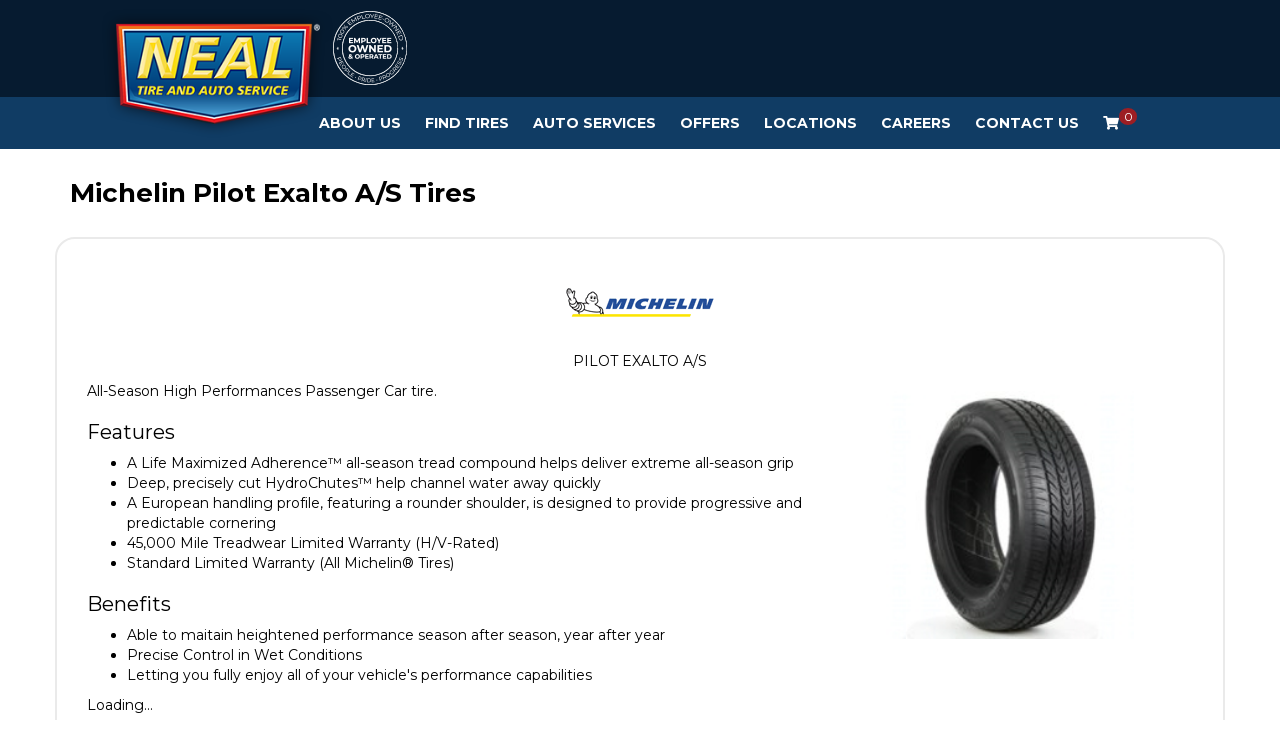

--- FILE ---
content_type: text/html; charset=utf-8
request_url: https://nealtire.com/tires/make/michelin/pilot-exalto-a-s/
body_size: 8840
content:
<!DOCTYPE html>
<!--[if lt IE 7]> <html class="no-js ie6 oldie" lang="en-US"> <![endif]-->
<!--[if IE 7]> <html class="no-js ie7 oldie" lang="en-US"> <![endif]-->
<!--[if IE 8]> <html class="no-js ie8 oldie" lang="en-US"> <![endif]-->
<!--[if gt IE 8]><!--> <html class="no-js" lang="en-US"> <!--<![endif]-->
  <head><meta http-equiv="Content-Type" content="text/html; charset=utf-8" /><meta http-equiv="X-UA-Compatible" content="IE=edge" />
<title>Michelin Pilot Exalto A/S Tires | Neal Tire</title><meta name="viewport" content="width=device-width, initial-scale=1.0, maximum-scale=1.0,user-scalable=0" />
<meta name="description" content="Michelin Pilot Exalto A/S Tires. All-Season High Performances Passenger Car tire." />
<meta name="keywords" content="Michelin Pilot Exalto A/S Tires, Season, Performance, Passenger, Tire, Control, Wet, Conditions, Life, Compound, Grip, Water, Handling, Warranty" />
<link rel="P3Pv1" href="/privacy/" />
<meta name="google-site-verification" content="y8YfARTuwaqNL7ITHQyQvjlqrpaL9_bbs2dCBiJ24tQ" />
<link rel="Shortcut Icon" href="https://www.r2cthemes.com/NealTireAndAutoService/i/favicon.ico" type="image/x-icon" />
<script src="/App_Files/Modernizr.js" defer></script>
<script src="https://code.jquery.com/jquery-3.6.0.min.js" integrity="sha256-/xUj+3OJU5yExlq6GSYGSHk7tPXikynS7ogEvDej/m4=" crossorigin="anonymous"></script>
<script>window.jQuery || document.write('<script src="/App_Files/JQuery.js"><\/script>')</script>
<script src="https://code.jquery.com/jquery-migrate-3.3.2.min.js" integrity="sha256-Ap4KLoCf1rXb52q+i3p0k2vjBsmownyBTE1EqlRiMwA=" crossorigin="anonymous"></script><script src="https://code.jquery.com/jquery-3.6.0.min.js" defer></script><script src="https://cdnjs.cloudflare.com/ajax/libs/knockout/3.5.0/knockout-min.js" defer></script><script src="https://stackpath.bootstrapcdn.com/bootstrap/4.3.1/js/bootstrap.min.js" defer></script>
<script type="text/javascript" src="/App_Files/Global.js?v=4"></script>
<script type="text/javascript" src="/app_scripts/lazyload.es2015.js"></script>
<script type="text/javascript" src="/App_Files/Wonky.v6.min.js"></script><link rel="preload" href="https://stackpath.bootstrapcdn.com/bootstrap/4.3.1/css/bootstrap.min.css" as="style" onload="this.onload = null; this.rel = 'stylesheet'"><noscript><link rel="stylesheet" href="https://stackpath.bootstrapcdn.com/bootstrap/4.3.1/css/bootstrap.min.css"></noscript><link rel="preload" href="https://cdnjs.cloudflare.com/ajax/libs/font-awesome/4.7.0/css/font-awesome.min.css" as="style" onload="this.onload = null; this.rel = 'stylesheet'"><noscript><link rel="stylesheet" href="https://cdnjs.cloudflare.com/ajax/libs/font-awesome/4.7.0/css/font-awesome.min.css"></noscript>
<style type="text/css" media="screen">@import "/App_Files/Normalize.css";</style>
<style type="text/css" media="screen">@import "/App_Files/Common.css";</style>
<style type="text/css" media="screen">@import "/App_Modules/080-CartStatus/Default.css";</style>
<style type="text/css" media="screen">@import "/app_files/brands.min.css";</style>
<style type="text/css" media="screen">@import "/App_Modules/142-ModelList/Default.css?v=2.00";</style>
<style type="text/css" media="screen">@import "/App_Files/Wonky.css";</style>
<style type="text/css" media="all">@import "https://www.r2cthemes.com/NealTireAndAutoService/general.css";</style>
<!-- Google tag (gtag.js) -->
<script async src="https://www.googletagmanager.com/gtag/js?id=AW-11250503873"></script>
<script>
window.dataLayer = window.dataLayer || [];
function gtag(){dataLayer.push(arguments);}
gtag('js', new Date());
gtag('config', 'AW-11250503873');
</script>
<!-- End Google Tag Manager -->

<!-- Google Tag Manager -->
<script>(function(w,d,s,l,i){w[l]=w[l]||[];w[l].push({'gtm.start':
new Date().getTime(),event:'gtm.js'});var f=d.getElementsByTagName(s)[0],
j=d.createElement(s),dl=l!='dataLayer'?'&l='+l:'';j.async=true;j.src=
'https://www.googletagmanager.com/gtm.js?id='+i+dl;f.parentNode.insertBefore(j,f);})(window,document,'script','dataLayer','GTM-PCKVC6LC');</script>
<!-- End Google Tag Manager -->

<!-- Google tag (gtag.js) -->
<script async src="https://www.googletagmanager.com/gtag/js?id=G-29GDRFP9HF"></script>
<script>
window.dataLayer = window.dataLayer || [];
function gtag(){dataLayer.push(arguments);}
gtag('js', new Date());
gtag('config', 'G-29GDRFP9HF');
</script>
<!-- End Google Tag Manager -->


<script type="text/javascript">
//<![CDATA[
var gaJsHost = (("https:" == document.location.protocol) ? "https://ssl." : "http://www.");
document.write(unescape("%3Cscript src='" + gaJsHost + "google-analytics.com/ga.js' type='text/javascript'%3E%3C/script%3E"));
try {
var pageTracker = _gat._getTracker("UA-9408894-11");
pageTracker._trackPageview();
} catch(err) {}
//]]>
</script>

</head>
  <body class="normal-page desktop responsive has-shopping-cart name-tiremake"><!-- Google Tag Manager (noscript) -->
<noscript><iframe src="https://www.googletagmanager.com/ns.html?id=GTM-PCKVC6LC"
height="0" width="0" style="display:none;visibility:hidden"></iframe></noscript>
<!-- End Google Tag Manager (noscript) -->




      <div id="top" class="body">
		
<!--[if IE]>
<script type="text/javascript">
//<![CDATA[
document.isInternetExplorer = true;
//]]>
</script>
<![endif]-->
<div class="theme-nealtireandautoservice"><div class="kind-distributor"><div class="web-66"><div class="culture-1033"><div class="page-136"><div class="no-visitor"><div class="no-sidebar"><div class="no-extras"><div class="module-001"></div><div id="visitor-status"><div class="module-080"><p><a href="/cart/" class="module-080-cart-link" id="wonky-cart-count" rel="nofollow">Cart&nbsp; </a></p>
<script type="text/javascript">
//<![CDATA[
document.wonkyCartUrl='/cart/';
document.wonkyAppPath='';
document.wonkyDomain='nealtire.com';
document.wonkyCookieName='WonkyCartCookie';
document.wonkyCookieShippingZipcode='WonkyShippingZipCodeCookie';
document.wonkyTireSingular='tire';
document.wonkyTiresPlural='tires';
document.wonkyOfThesePhrase='of these';
document.wonkyAlreadyHavePhrase='You already have';
document.wonkyInCartPhrase='in your cart.';
document.wonkyAddWord='Add';
document.wonkyMorePhrase='more?';
document.wonkyEmptyWord='empty';
document.wonkyWeHaveAddedPhrase='We have added';
document.wonkyToYourCartPhrase='to your shopping cart.';
document.wonkyYouNowHavePhrase='You now have';
document.wonkyInYourCart='in your cart.';
document.wonkyDoYouWishToPhrase='Do you wish to';
document.wonkyContinueShoppingPhrase='Continue Shopping';
document.wonkyOrWord='or';
document.wonkyCheckOutNowPhrase='Check Out Now';
document.wonkyCartWord='Cart';
document.wonkyTiresToComparePhrase='You have {0} tires to compare';
document.wonkyMaximumOrderForPhrase='The maximum order for ';
document.wonkyHasBeenReachedPhrase=' a été atteinte.';
document.showQtyRestriction = false;
document.showMultipleTireClassRestriction = false;
document.wonkyCountOnly = false;
document.formatDecimalToCurrency = false;document.currencyCode = 'USD';//]]>
</script>
</div></div><div class="module-301"><div id="nav-ko-to-pa-pa-ra-pa-pa" style="display: none;" data-bind="visible: true">
    <div class="header-top container-fluid">
        <div class="container">
            <div class="header-top__wrapper">
                <nav class="navbar">
                    <a class="navbar-brand" href="/">
                        <img src="https://www.r2cthemes.com/NealTireAndAutoService/i/logo.png" alt="Neal Tire and Auto Service" />
                    </a>
                </nav>
                <div class="emp-logo">
                    <img src="https://www.r2cthemes.com/NealTireAndAutoService/i/emp.png" alt="Employee Owned and Operated" />
                </div>
                <div class="your-store" data-bind="with: storeCookie">
                    <div class="your-store__title">
                        <p>Your Store:</p>
                    </div>
                    <div class="your-store__info">
                        <p>
                            <span data-bind="text: name"></span>
                        </p>
                        <p>
                            <span data-bind="text: address"></span>
                        </p>
                        <a href="/stores/" class="your-store__update">Update</a>
                    </div>
                </div>
                <div class="store-hours" data-bind="with: storeCookie">
                    <div class="store-hours__title">
                        <!--ko if: (schedule || "").toLowerCase() != "closed"-->
                            <p>Open Today:</p>
                        <!--/ko-->
                        <!--ko if: (schedule || "").toLowerCase() == "closed"-->
                            <p>Sorry, we're closed today.</p>
                        <!--/ko-->
                    </div>
                    <div class="store-hours__info">
                        <!--ko if: (schedule || "").toLowerCase() != "closed"-->
                            <p data-bind="text: schedule"></p>
                        <!--/ko-->
                    </div>
                </div>
                <!--<div class="online-check-in">
                    <a href="/to-do/online-check-in/">Online Check-in</a>
                </div>-->
            </div>
        </div>
    </div>
    <nav class="navbar navbar-expand-lg navbar-light bg-light container-fluid" data-bind="visible: true">
        <button class="navbar-toggler" type="button" data-toggle="collapse" data-target="#navbarNav" aria-controls="navbarNav" aria-expanded="false" aria-label="Toggle navigation">
            <span class="navbar-toggler-icon"></span>
        </button>
        <div class="container collapse navbar-collapse" id="navbarNav">
            <!--ko if: isMobile() == true-->
                <p class="m-3">
                    <a id="keme" href="/cart/">
                        <i class="fa fa-shopping-cart" aria-hidden="true"></i>
                        <span id="count"></span>
                    </a>
                </p>
            <!--/ko-->
            <ul class="navbar-nav">
                <!--ko if: !isMobile()-->
                    <li class="nav-item dropdown">
                        <a class="nav-link" href="/our-story/" id="about-us-menu" aria-haspopup="true" aria-expanded="false">About Us</a>
                        <ul class="dropdown-menu" aria-labelledby="about-us-menu">
                            <li><a class="dropdown-item" href="/bill-of-rights/">Bill of Rights</a></li>
                            <li><a class="dropdown-item" href="/team/">Meet the Team</a></li>
                        </ul>
                    </li>
                <!--/ko-->
                <!--ko if: isMobile()-->
                    <li class="nav-item dropdown">
                        <a id="about-us-menu" class="nav-link dropdown-toggle" href="#" role="button" data-toggle="dropdown" aria-haspopup="true" aria-expanded="false">About Us</a>
                        <div class="dropdown-menu" aria-labelledby="about-us-menu">
                            <a class="dropdown-item" href="/our-story/">Our Story</a>
                            <a class="dropdown-item" href="/bill-of-rights/">Bill of Rights</a>
                            <a class="dropdown-item" href="/team/">Meet the Team</a>
                        </div>
                    </li>
                <!--/ko-->

                <!--ko if: !isMobile()-->
                    <li class="nav-item dropdown">
                        <a class="nav-link" href="/tires/" id="tires-menu" aria-haspopup="true" aria-expanded="false">Find Tires</a>
                        <ul class="dropdown-menu" aria-labelledby="tires-menu" style="display: none;">
                            <li><a class="dropdown-item" href="/neal9/">The Neal Nine</a></li>
                            <li><a class="dropdown-item" href="/tire-protection-plan/">Tire Protection Plan</a></li>
                        </ul>
                    </li>
                <!--/ko-->
                <!--ko if: isMobile()-->
                    <li class="nav-item dropdown">
                        <a id="tires-menu" class="nav-link dropdown-toggle" href="#" role="button" data-toggle="dropdown" aria-haspopup="true" aria-expanded="false">Tires</a>
                        <div class="dropdown-menu" aria-labelledby="tires-menu">
                            <a class="dropdown-item" href="/tires/">Find Tires</a>
                            <a class="dropdown-item" href="/neal9/">The Neal Nine</a>
                            <a class="dropdown-item" href="/tire-protection-plan/">Tire Protection Plan</a>
                        </div>
                    </li>
                <!--/ko-->

                <!--ko if: !isMobile()-->
                    <li class="nav-item dropdown">
                        <a class="nav-link" href="/auto-services/" id="services-menu" aria-haspopup="true" aria-expanded="false">Auto Services</a>
                        <ul class="dropdown-menu" aria-labelledby="services-menu">
                            <li><a class="dropdown-item" href="/schedule-appointment/">Schedule Service</a></li>
                            <li><a class="dropdown-item" href="/services/">All Services</a></li>
                            <li><a class="dropdown-item" href="/courtesy-inspection/">Courtesy Inspection</a></li>
                        </ul>
                    </li>
                <!--/ko-->
                <!--ko if: isMobile()-->
                    <li class="nav-item dropdown">
                        <a id="services-menu" class="nav-link dropdown-toggle" href="#" role="button" data-toggle="dropdown" aria-haspopup="true" aria-expanded="false">Auto Services</a>
                        <div class="dropdown-menu" aria-labelledby="services-menu">
                            <a class="dropdown-item" href="/schedule-appointment/">Schedule Service</a>
                            <a class="dropdown-item" href="/services/">All Services</a>
                            <a class="dropdown-item" href="/courtesy-inspection/">Courtesy Inspection</a>
                        </div>
                    </li>
                <!--/ko-->

                <!--
                <li class="nav-item">
                    <a class="nav-link" href="/to-do/deals/">Deals</a>
                </li>
                <li class="nav-item">
                    <a class="nav-link" href="/financing/">Financing</a>
                </li>
                -->
                <li class="nav-item dropdown">
                    <a class="nav-link" href="/offers/">Offers</a>
                </li>
                <li class="nav-item dropdown">
                    <a class="nav-link" href="/stores/" id="locations-menu" aria-haspopup="true" aria-expanded="false">Locations</a>
                    <ul class="dropdown-menu" aria-labelledby="locations-menu">
                        <%--<li><a class="dropdown-item" href="/stores/">Find Your Store</a></li>--%>
                        <li><a class="dropdown-item" href="/IL/bloomington/">Bloomington, IL</a></li>
                        <li><a class="dropdown-item" href="/IN/bloomington/">Bloomington, IN</a></li>
                        <li><a class="dropdown-item" href="/IN/mccordsville/">McCordsville, IN</a></li>
                        <li><a class="dropdown-item" href="/IL/zion/">Mt. Zion, IL</a></li>
                        <li><a class="dropdown-item" href="/IL/washington/">Washington, IL</a></li>
                    </ul>
                </li>
                <li class="nav-item dropdown">
                    <a class="nav-link" href="/jobs/">Careers</a>
                </li>
                <li class="nav-item">
                    <a class="nav-link" href="/contact/">Contact Us</a>
                </li>

                <!--ko if: isMobile() == false-->
                    <li class="nav-item">
                        <a id="keme" class="nav-link" href="/cart/">
                            <i class="fa fa-shopping-cart" aria-hidden="true"></i>
                            <span id="count"></span>
                        </a>
                    </li>
                <!--/ko-->
            </ul>
        </div>
    </nav>
</div>
<!--<div><a href="/offers/"><img src="https://www.r2cthemes.com/NealTireAndAutoService/i/blackfriday-2014.webp" class="img-fluid"/></a></div>
<script>
    $( document ).ready(function() {
        $("a[href='#']").removeAttr("href");
    });
</script>
-->
<!--Black Friday Sale
<div class="modal fade" id="blackfridaysalemodal" tabindex="-1" aria-labelledby="blackfridaysalemodal" aria-hidden="true">
	  <div class="modal-dialog">
	    <div class="modal-content">
	      <div class="modal-body p-0">
	      	<span class="fa fa-times" data-dismiss="modal" aria-label="Close"></span>
	      	<a href="/offers/"><img src="https://www.r2cthemes.com/NealTireAndAutoService/i/blackfriday-modal-2024.webp" alt="Black Friday Sale" class='img-fluid'></a>
	      </div>	      
	    </div>
	  </div>
	</div>

    <script>
    document.addEventListener("DOMContentLoaded", function() {
        const STORAGE_KEY = "blackfridaysale";

        // Set the Black Friday date (e.g., November 24, 2024, midnight)
        const blackFriday = new Date("2024-11-30T00:00:00").getTime();

        // Get the current timestamp
        const now = Date.now();

        // Check if the key exists and is not expired
        const storedData = localStorage.getItem(STORAGE_KEY);
        const isExpired = !storedData || now > JSON.parse(storedData).expiresAt;

        if (isExpired) {
            // Show the modal
            $('#blackfridaysalemodal').modal('show');
            $('#blackfridaysalemodal .fa-times').css({
            	'color': 'white',
			    'cursor': 'pointer',
			    'font-size': '20px',
			    'position': 'absolute',
			    'right': '15px',
			    'top': '10px',
            });

            // Save the expiration date to localStorage
            localStorage.setItem(
                STORAGE_KEY,
                JSON.stringify({ expiresAt: blackFriday })
            );
        }
    });
    </script>
--></div><div class="page-title-without-breadcrumb"><h1>Michelin Pilot Exalto A/S Tires</h1></div><div class="module-142">

<div class="module-142-details module-142-not360">
  <div class="module-142-summary">

<p class="description">All-Season High Performances Passenger Car tire.</p>
<h2>Features</h2><ul><li> A Life Maximized Adherence™ all-season tread compound helps deliver extreme all-season grip
</li><li> Deep, precisely cut HydroChutes™ help channel water away quickly
</li><li> A European handling profile, featuring a rounder shoulder, is designed to provide progressive and predictable cornering
</li><li> 45,000 Mile Treadwear Limited Warranty (H/V-Rated)
</li><li> Standard Limited Warranty (All Michelin® Tires)</li></ul>
<h3>Benefits</h3><ul><li> Able to maitain heightened performance season after season, year after year </li><li> Precise Control in Wet Conditions </li><li> Letting you fully enjoy all of your vehicle's performance capabilities</li></ul>

<script type="text/javascript">
document.write('<div id="module-142-target">');
document.write('<div id="module-142-spinner"></div>');
document.write('</div>');
</script>
<script type="text/javascript">
</script>
<noscript>
<p>Sorry, a JavaScript-enabled device is required to show available sizes.</p>
<p><a href="/contact/">Contact us to ask about available sizes.</a></p></noscript>
  </div>
<script type="text/javascript">
document.write('<div class="module-142-photo">');
document.write('<div id="module-142-image"><img src="https://tireweb.tirelibrary.com/images/Products/65.jpg" onerror="OnImageError(this); m142_ShowNoImageBackground(\'model-65\');" onabort="OnImageError(this); m142_ShowNoImageBackground(\'model-65\');" alt="Michelin PILOT EXALTO A/S" /></div>');
document.write('</div>');
</script>
  <div class="clear"><!-- clear --></div>
</div>
<div class="clear"><!-- clear --></div>
<div class="module-142-brand">
<p class="brand brand-003"><span><span>Michelin</span></span></p></div>
<div class="module-142-pattern">
<p>PILOT EXALTO A/S</p></div>
<div class="clear"><!-- clear --></div>

<script type="text/javascript">
  document.m142_Model = 65;
  document.m142_PleaseWait = 'Loading...';
  document.m142_BrandName = 'michelin';
  document.m142_ModelName = 'pilot-exalto-a-s';
  document.m142_MakeModelUrl = false;
  document.m142_Desktop = true;
document.m142_AvailableSizesPhrase = 'Available Sizes';
document.m142_ClickPricingAvailabilityPhrase = 'click for pricing and availability';
document.m142_TireViewUrl = '/tires/view/';
</script>



</div><div class="module-302"><div id="footy" class="bg-light" style="display: none;" data-bind="visible: true">
    <div class="text-center back-to-top">
        <a class="d-inline p-2" data-bind="event: { click: function () { window.scrollTo(0, 0) } }">Back to top</a>
    </div>
    <div class="footer-nav">
        <div class="container">
            <div class="col-lg-12">
                <div class="row">
                    <!--ko if: storeCookie() == null-->
                        <div class="col-lg-3">
                            <p class="h4"><a href="/contact/">Contact Us</a></p>
                        </div>
                    <!--/ko-->
                    <!--ko if: storeCookie() != null-->
                        <div class="col-lg-3" data-bind="with: storeCookie">
                            <p class="h4">Contact Us</p>
                            <a data-bind="text: email, attr: { href: 'mailto:' + email }"></a>
                        </div>
                    <!--/ko-->
                    <div class="col-lg-3">
                        <p class="h4">Auto Services</p>
                        <ul class="list-group list-group-flush">
                            <li class="list-group-item">
                                <a href="/schedule-appointment/">Schedule Service</a>
                            </li>
                            <li class="list-group-item">
                                <a href="/services/">All Services</a>
                            </li>
                            <li class="list-group-item">
                                <a href="/courtesy-inspection/">Courtesy Inspection</a>
                            </li>
                        </ul>
                    </div>
                    <div class="col-lg-3">
                        <p class="h4">Locations</p>
                        <ul style="padding-left: 0;list-style-type: none">
                            <li style="padding: 5px 0;"><a href="/stores/">Find Your Store</a></li>
                            <li style="padding: 5px 0;"><a href="/IL/bloomington/">Bloomington, IL</a></li>
                            <li style="padding: 5px 0;"><a href="/IN/bloomington/">Bloomington, IN</a></li>
                            <li style="padding: 5px 0;"><a href="/IN/mccordsville/">McCordsville, IN</a></li>
                            <li style="padding: 5px 0;"><a href="/IL/zion/">Mt. Zion, IL</a></li>
                            <li style="padding: 5px 0;"><a href="/IL/washington/">Washington, IL</a></li>
                        </ul>
                        
                    </div>
                    <div class="col-lg-3">
                        <p class="h4">Careers</p>
                        <ul class="list-group list-group-flush">
                            <li class="list-group-item">
                                <a href="/jobs/">Join Our Team</a>
                            </li>
                        </ul>
                    </div>
                </div>
                <div class="row">
                    <div class="col-lg-3">
                        <p class="h4">About Us</p>
                        <ul class="list-group list-group-flush">
                            <li class="list-group-item">
                                <a href="/our-story/">Our Story</a>
                            </li>
                            <li class="list-group-item">
                                <a href="/bill-of-rights/">Bill of Rights</a>
                            </li>
                            <li class="list-group-item">
                                <a href="/team/">Meet the Team</a>
                            </li>
                            <li class="list-group-item">
                                <a href="/sms-privacy-policy/">SMS Privacy Policy</a>
                            </li>
                            <li class="list-group-item">
                                <a href="/terms-and-conditions/">SMS Terms And Conditions</a>
                            </li>
                        </ul>
                    </div>
                    <div class="col-lg-3">
                        <p class="h4">Tires &amp; Wheels</p>
                        <ul class="list-group list-group-flush">
                            <li class="list-group-item">
                                <a href="/tires/">Find Your Tires</a>
                            </li>
                            <li class="list-group-item">
                                <a href="/neal9/">The Neal Nine</a>
                            </li>
                            <li class="list-group-item">
                                <a href="/offers/">Offers</a>
                            </li>
                        </ul>
                    </div>
                    
                </div>
                <div class="footer-logos">
                    <img src="https://www.r2cthemes.com/NealTireAndAutoService/i/footer-logo1.png" alt="Employee Owned & Operated">
                    <img src="https://www.r2cthemes.com/NealTireAndAutoService/i/footer-logo2.png" alt="Carfax Top Rated">
                    <img src="https://www.r2cthemes.com/NealTireAndAutoService/i/footer-logo3.png" alt="BBB Accredited Business">
                </div>
            </div>
            <!--ko if: storeCookie() != null-->
                <div class="col-lg-4 footer-storeinfo" data-bind="with: storeCookie">
                    <div>
                        <p class="h4 footer-storeinfo__store">YOUR STORE:</p>
                        <p>
                            <span data-bind="text: name"></span><br />
                            <span data-bind="text: address"></span><br />
                        </p>
                        <a target="_blank" data-bind="attr: { href: 'https://www.google.com/maps/dir/' + lat + ',' + lng }"></a>
                    </div>
                    <div class="my-4 footer-storeinfo__hours-outer">
                        <p class="h4 footer-storeinfo__hours">HOURS:</p>
                        <!--ko if: weekdays-->
                            <p>
                                <span>Mon - Fri:</span>
                                <span data-bind="text: weekdays"></span>
                            </p>
                        <!--/ko-->
                        <!--ko if: !weekdays-->
                            <p>
                                <span>Mon:</span>
                                <span data-bind="text: mon"></span>
                            </p>
                            <p>
                                <span>Tue:</span>
                                <span data-bind="text: tue"></span>
                            </p>
                            <p>
                                <span>Wed:</span>
                                <span data-bind="text: wed"></span>
                            </p>
                            <p>
                                <span>Thu:</span>
                                <span data-bind="text: thur"></span>
                            </p>
                            <p>
                                <span>Fri:</span>
                                <span data-bind="text: thur"></span>
                            </p>
                        <!--/ko-->
                        <p>
                            <span>Sat:</span>
                            <span data-bind="text: sat"></span>
                        </p>
                        <p>
                            <span>Sun:</span>
                            <span data-bind="text: sun"></span>
                        </p>
                    </div>
                    <div>
                        <p class="h4 footer-storeinfo__phone">PHONE:</p>
                        <a data-bind="text: phone, attr: { href: 'tel:' + phone }"></a>
                    </div>
                    <div class="mt-4 text-center">
                        <a class="btn" href="/schedule-appointment/">SCHEDULE SERVICES</a>
                    </div>
                    <div class="mt-2 text-center">
                        <a href="/stores/">Update location</a>
                    </div>
                </div>
            <!--/ko-->
        </div>
        
    </div>
</div></div>
<script type="text/javascript" src="/App_Files/Desktop.js"></script>
<script type="text/javascript" src="/App_Modules/142-ModelList/Default.js?v=4"></script>
<script type="text/javascript">
wonky_CreateHtml();
</script>
</div></div></div></div></div></div></div></div><div id="ezytire-credit-line" class="ezytire-credit-line"><p><span class="credit-line-links"> <a href="/admin/" class="administration-link" target="_top">Ezytire Toolbox</a></span></p></div><div class="clear"><!-- clear --></div>
<script type="text/javascript">
//<![CDATA[
document.appIsLocal = false;
document.appHost = 'nealtire.com';
document.appPath = '';
document.appTheme = '';
document.appStyle = '';
document.appAccents = '';
document.appHeadings = '';
document.appLinks = '';
document.imgSpinner = '/App_Files/Editor/Spinner.gif';
document.imgSpinnerWhite = '/App_Files/Editor/Spinner-White.gif';
document.imgSpacer = '/App_Files/Editor/Spacer.png';
document.ddlPrompt = 'Choose';
document.themeIdentifier = '';
document.cultureIdentifier = '';
document.cultureName = 'en-US';
document.deviceIdentifier = '';
document.isMobilePage = false;
//]]>
</script>


      </div>
    
<script src="/App_Scripts/tireweb.js?eme=cb3df523-54c1-4e4e-b8f3-d4c0cc15c168" defer></script><script src="/App_Modules/138-CustomModuleHtml/Scripts/NealTireAndAutoService/ko.nav.js?eme=cb3df523-54c1-4e4e-b8f3-d4c0cc15c168" defer></script><script src="/App_Modules/138-CustomModuleHtml/Scripts/NealTireAndAutoService/ko.footer.js?eme=cb3df523-54c1-4e4e-b8f3-d4c0cc15c168" defer></script>
<!-- v5 -->
</body>
  
  <!-- Responsive -->
</html>


--- FILE ---
content_type: application/javascript; charset=utf-8
request_url: https://cdnjs.cloudflare.com/ajax/libs/knockout/3.5.0/knockout-min.js
body_size: 21600
content:
/*!
 * Knockout JavaScript library v3.5.0
 * (c) The Knockout.js team - http://knockoutjs.com/
 * License: MIT (http://www.opensource.org/licenses/mit-license.php)
 */

(function() {(function(p){var z=this||(0,eval)("this"),w=z.document,R=z.navigator,v=z.jQuery,H=z.JSON;v||"undefined"===typeof jQuery||(v=jQuery);(function(p){"function"===typeof define&&define.amd?define(["exports","require"],p):"object"===typeof exports&&"object"===typeof module?p(module.exports||exports):p(z.ko={})})(function(S,T){function K(a,c){return null===a||typeof a in W?a===c:!1}function X(b,c){var d;return function(){d||(d=a.a.setTimeout(function(){d=p;b()},c))}}function Y(b,c){var d;return function(){clearTimeout(d);
d=a.a.setTimeout(b,c)}}function Z(a,c){c&&"change"!==c?"beforeChange"===c?this.oc(a):this.bb(a,c):this.pc(a)}function aa(a,c){null!==c&&c.s&&c.s()}function ba(a,c){var d=this.pd,e=d[t];e.qa||(this.Pb&&this.kb[c]?(d.tc(c,a,this.kb[c]),this.kb[c]=null,--this.Pb):e.F[c]||d.tc(c,a,e.G?{da:a}:d.Zc(a)),a.Ka&&a.fd())}var a="undefined"!==typeof S?S:{};a.b=function(b,c){for(var d=b.split("."),e=a,f=0;f<d.length-1;f++)e=e[d[f]];e[d[d.length-1]]=c};a.J=function(a,c,d){a[c]=d};a.version="3.5.0";a.b("version",
a.version);a.options={deferUpdates:!1,useOnlyNativeEvents:!1,foreachHidesDestroyed:!1};a.a=function(){function b(a,b){for(var c in a)f.call(a,c)&&b(c,a[c])}function c(a,b){if(b)for(var c in b)f.call(b,c)&&(a[c]=b[c]);return a}function d(a,b){a.__proto__=b;return a}function e(b,c,d,e){var k=b[c].match(n)||[];a.a.C(d.match(n),function(b){a.a.Oa(k,b,e)});b[c]=k.join(" ")}var f=Object.prototype.hasOwnProperty,g={__proto__:[]}instanceof Array,h="function"===typeof Symbol,m={},l={};m[R&&/Firefox\/2/i.test(R.userAgent)?
"KeyboardEvent":"UIEvents"]=["keyup","keydown","keypress"];m.MouseEvents="click dblclick mousedown mouseup mousemove mouseover mouseout mouseenter mouseleave".split(" ");b(m,function(a,b){if(b.length)for(var c=0,d=b.length;c<d;c++)l[b[c]]=a});var k={propertychange:!0},q=w&&function(){for(var a=3,b=w.createElement("div"),c=b.getElementsByTagName("i");b.innerHTML="\x3c!--[if gt IE "+ ++a+"]><i></i><![endif]--\x3e",c[0];);return 4<a?a:p}(),n=/\S+/g,r;return{Ic:["authenticity_token",/^__RequestVerificationToken(_.*)?$/],
C:function(a,b,c){for(var d=0,e=a.length;d<e;d++)b.call(c,a[d],d,a)},A:"function"==typeof Array.prototype.indexOf?function(a,b){return Array.prototype.indexOf.call(a,b)}:function(a,b){for(var c=0,d=a.length;c<d;c++)if(a[c]===b)return c;return-1},Lb:function(a,b,c){for(var d=0,e=a.length;d<e;d++)if(b.call(c,a[d],d,a))return a[d];return p},hb:function(b,c){var d=a.a.A(b,c);0<d?b.splice(d,1):0===d&&b.shift()},vc:function(b){var c=[];b&&a.a.C(b,function(b){0>a.a.A(c,b)&&c.push(b)});return c},Mb:function(a,
b,c){var d=[];if(a)for(var e=0,k=a.length;e<k;e++)d.push(b.call(c,a[e],e));return d},fb:function(a,b,c){var d=[];if(a)for(var e=0,k=a.length;e<k;e++)b.call(c,a[e],e)&&d.push(a[e]);return d},gb:function(a,b){if(b instanceof Array)a.push.apply(a,b);else for(var c=0,d=b.length;c<d;c++)a.push(b[c]);return a},Oa:function(b,c,d){var e=a.a.A(a.a.$b(b),c);0>e?d&&b.push(c):d||b.splice(e,1)},Ba:g,extend:c,setPrototypeOf:d,zb:g?d:c,O:b,Ha:function(a,b,c){if(!a)return a;var d={},e;for(e in a)f.call(a,e)&&(d[e]=
b.call(c,a[e],e,a));return d},Sb:function(b){for(;b.firstChild;)a.removeNode(b.firstChild)},Xb:function(b){b=a.a.la(b);for(var c=(b[0]&&b[0].ownerDocument||w).createElement("div"),d=0,e=b.length;d<e;d++)c.appendChild(a.na(b[d]));return c},Ca:function(b,c){for(var d=0,e=b.length,k=[];d<e;d++){var f=b[d].cloneNode(!0);k.push(c?a.na(f):f)}return k},ua:function(b,c){a.a.Sb(b);if(c)for(var d=0,e=c.length;d<e;d++)b.appendChild(c[d])},Wc:function(b,c){var d=b.nodeType?[b]:b;if(0<d.length){for(var e=d[0],
k=e.parentNode,f=0,l=c.length;f<l;f++)k.insertBefore(c[f],e);f=0;for(l=d.length;f<l;f++)a.removeNode(d[f])}},Ua:function(a,b){if(a.length){for(b=8===b.nodeType&&b.parentNode||b;a.length&&a[0].parentNode!==b;)a.splice(0,1);for(;1<a.length&&a[a.length-1].parentNode!==b;)a.length--;if(1<a.length){var c=a[0],d=a[a.length-1];for(a.length=0;c!==d;)a.push(c),c=c.nextSibling;a.push(d)}}return a},Yc:function(a,b){7>q?a.setAttribute("selected",b):a.selected=b},Cb:function(a){return null===a||a===p?"":a.trim?
a.trim():a.toString().replace(/^[\s\xa0]+|[\s\xa0]+$/g,"")},Td:function(a,b){a=a||"";return b.length>a.length?!1:a.substring(0,b.length)===b},ud:function(a,b){if(a===b)return!0;if(11===a.nodeType)return!1;if(b.contains)return b.contains(1!==a.nodeType?a.parentNode:a);if(b.compareDocumentPosition)return 16==(b.compareDocumentPosition(a)&16);for(;a&&a!=b;)a=a.parentNode;return!!a},Rb:function(b){return a.a.ud(b,b.ownerDocument.documentElement)},jd:function(b){return!!a.a.Lb(b,a.a.Rb)},P:function(a){return a&&
a.tagName&&a.tagName.toLowerCase()},zc:function(b){return a.onError?function(){try{return b.apply(this,arguments)}catch(c){throw a.onError&&a.onError(c),c;}}:b},setTimeout:function(b,c){return setTimeout(a.a.zc(b),c)},Fc:function(b){setTimeout(function(){a.onError&&a.onError(b);throw b;},0)},H:function(b,c,d){var e=a.a.zc(d);d=k[c];if(a.options.useOnlyNativeEvents||d||!v)if(d||"function"!=typeof b.addEventListener)if("undefined"!=typeof b.attachEvent){var f=function(a){e.call(b,a)},l="on"+c;b.attachEvent(l,
f);a.a.I.za(b,function(){b.detachEvent(l,f)})}else throw Error("Browser doesn't support addEventListener or attachEvent");else b.addEventListener(c,e,!1);else r||(r="function"==typeof v(b).on?"on":"bind"),v(b)[r](c,e)},Fb:function(b,c){if(!b||!b.nodeType)throw Error("element must be a DOM node when calling triggerEvent");var d;"input"===a.a.P(b)&&b.type&&"click"==c.toLowerCase()?(d=b.type,d="checkbox"==d||"radio"==d):d=!1;if(a.options.useOnlyNativeEvents||!v||d)if("function"==typeof w.createEvent)if("function"==
typeof b.dispatchEvent)d=w.createEvent(l[c]||"HTMLEvents"),d.initEvent(c,!0,!0,z,0,0,0,0,0,!1,!1,!1,!1,0,b),b.dispatchEvent(d);else throw Error("The supplied element doesn't support dispatchEvent");else if(d&&b.click)b.click();else if("undefined"!=typeof b.fireEvent)b.fireEvent("on"+c);else throw Error("Browser doesn't support triggering events");else v(b).trigger(c)},c:function(b){return a.N(b)?b():b},$b:function(b){return a.N(b)?b.w():b},Eb:function(b,c,d){var k;c&&("object"===typeof b.classList?
(k=b.classList[d?"add":"remove"],a.a.C(c.match(n),function(a){k.call(b.classList,a)})):"string"===typeof b.className.baseVal?e(b.className,"baseVal",c,d):e(b,"className",c,d))},Ab:function(b,c){var d=a.a.c(c);if(null===d||d===p)d="";var e=a.h.firstChild(b);!e||3!=e.nodeType||a.h.nextSibling(e)?a.h.ua(b,[b.ownerDocument.createTextNode(d)]):e.data=d;a.a.zd(b)},Xc:function(a,b){a.name=b;if(7>=q)try{var c=a.name.replace(/[&<>'"]/g,function(a){return"&#"+a.charCodeAt(0)+";"});a.mergeAttributes(w.createElement("<input name='"+
c+"'/>"),!1)}catch(d){}},zd:function(a){9<=q&&(a=1==a.nodeType?a:a.parentNode,a.style&&(a.style.zoom=a.style.zoom))},vd:function(a){if(q){var b=a.style.width;a.style.width=0;a.style.width=b}},Od:function(b,c){b=a.a.c(b);c=a.a.c(c);for(var d=[],e=b;e<=c;e++)d.push(e);return d},la:function(a){for(var b=[],c=0,d=a.length;c<d;c++)b.push(a[c]);return b},Da:function(a){return h?Symbol(a):a},Xd:6===q,Yd:7===q,W:q,Kc:function(b,c){for(var d=a.a.la(b.getElementsByTagName("input")).concat(a.a.la(b.getElementsByTagName("textarea"))),
e="string"==typeof c?function(a){return a.name===c}:function(a){return c.test(a.name)},k=[],f=d.length-1;0<=f;f--)e(d[f])&&k.push(d[f]);return k},Md:function(b){return"string"==typeof b&&(b=a.a.Cb(b))?H&&H.parse?H.parse(b):(new Function("return "+b))():null},fc:function(b,c,d){if(!H||!H.stringify)throw Error("Cannot find JSON.stringify(). Some browsers (e.g., IE < 8) don't support it natively, but you can overcome this by adding a script reference to json2.js, downloadable from http://www.json.org/json2.js");
return H.stringify(a.a.c(b),c,d)},Nd:function(c,d,e){e=e||{};var k=e.params||{},f=e.includeFields||this.Ic,l=c;if("object"==typeof c&&"form"===a.a.P(c))for(var l=c.action,h=f.length-1;0<=h;h--)for(var g=a.a.Kc(c,f[h]),m=g.length-1;0<=m;m--)k[g[m].name]=g[m].value;d=a.a.c(d);var n=w.createElement("form");n.style.display="none";n.action=l;n.method="post";for(var q in d)c=w.createElement("input"),c.type="hidden",c.name=q,c.value=a.a.fc(a.a.c(d[q])),n.appendChild(c);b(k,function(a,b){var c=w.createElement("input");
c.type="hidden";c.name=a;c.value=b;n.appendChild(c)});w.body.appendChild(n);e.submitter?e.submitter(n):n.submit();setTimeout(function(){n.parentNode.removeChild(n)},0)}}}();a.b("utils",a.a);a.b("utils.arrayForEach",a.a.C);a.b("utils.arrayFirst",a.a.Lb);a.b("utils.arrayFilter",a.a.fb);a.b("utils.arrayGetDistinctValues",a.a.vc);a.b("utils.arrayIndexOf",a.a.A);a.b("utils.arrayMap",a.a.Mb);a.b("utils.arrayPushAll",a.a.gb);a.b("utils.arrayRemoveItem",a.a.hb);a.b("utils.cloneNodes",a.a.Ca);a.b("utils.createSymbolOrString",
a.a.Da);a.b("utils.extend",a.a.extend);a.b("utils.fieldsIncludedWithJsonPost",a.a.Ic);a.b("utils.getFormFields",a.a.Kc);a.b("utils.objectMap",a.a.Ha);a.b("utils.peekObservable",a.a.$b);a.b("utils.postJson",a.a.Nd);a.b("utils.parseJson",a.a.Md);a.b("utils.registerEventHandler",a.a.H);a.b("utils.stringifyJson",a.a.fc);a.b("utils.range",a.a.Od);a.b("utils.toggleDomNodeCssClass",a.a.Eb);a.b("utils.triggerEvent",a.a.Fb);a.b("utils.unwrapObservable",a.a.c);a.b("utils.objectForEach",a.a.O);a.b("utils.addOrRemoveItem",
a.a.Oa);a.b("utils.setTextContent",a.a.Ab);a.b("unwrap",a.a.c);Function.prototype.bind||(Function.prototype.bind=function(a){var c=this;if(1===arguments.length)return function(){return c.apply(a,arguments)};var d=Array.prototype.slice.call(arguments,1);return function(){var e=d.slice(0);e.push.apply(e,arguments);return c.apply(a,e)}});a.a.g=new function(){var b=0,c="__ko__"+(new Date).getTime(),d={},e,f;a.a.W?(e=function(a,e){var f=a[c];if(!f||"null"===f||!d[f]){if(!e)return p;f=a[c]="ko"+b++;d[f]=
{}}return d[f]},f=function(a){var b=a[c];return b?(delete d[b],a[c]=null,!0):!1}):(e=function(a,b){var d=a[c];!d&&b&&(d=a[c]={});return d},f=function(a){return a[c]?(delete a[c],!0):!1});return{get:function(a,b){var c=e(a,!1);return c&&c[b]},set:function(a,b,c){(a=e(a,c!==p))&&(a[b]=c)},Tb:function(a,b,c){a=e(a,!0);return a[b]||(a[b]=c)},clear:f,Z:function(){return b++ +c}}};a.b("utils.domData",a.a.g);a.b("utils.domData.clear",a.a.g.clear);a.a.I=new function(){function b(b,c){var d=a.a.g.get(b,e);
d===p&&c&&(d=[],a.a.g.set(b,e,d));return d}function c(c){var e=b(c,!1);if(e)for(var e=e.slice(0),f=0;f<e.length;f++)e[f](c);a.a.g.clear(c);a.a.I.cleanExternalData(c);g[c.nodeType]&&d(c.childNodes,!0)}function d(b,d){for(var e=[],k,f=0;f<b.length;f++)if(!d||8===b[f].nodeType)if(c(e[e.length]=k=b[f]),b[f]!==k)for(;f--&&-1==a.a.A(e,b[f]););}var e=a.a.g.Z(),f={1:!0,8:!0,9:!0},g={1:!0,9:!0};return{za:function(a,c){if("function"!=typeof c)throw Error("Callback must be a function");b(a,!0).push(c)},xb:function(c,
d){var f=b(c,!1);f&&(a.a.hb(f,d),0==f.length&&a.a.g.set(c,e,p))},na:function(a){f[a.nodeType]&&(c(a),g[a.nodeType]&&d(a.getElementsByTagName("*")));return a},removeNode:function(b){a.na(b);b.parentNode&&b.parentNode.removeChild(b)},cleanExternalData:function(a){v&&"function"==typeof v.cleanData&&v.cleanData([a])}}};a.na=a.a.I.na;a.removeNode=a.a.I.removeNode;a.b("cleanNode",a.na);a.b("removeNode",a.removeNode);a.b("utils.domNodeDisposal",a.a.I);a.b("utils.domNodeDisposal.addDisposeCallback",a.a.I.za);
a.b("utils.domNodeDisposal.removeDisposeCallback",a.a.I.xb);(function(){var b=[0,"",""],c=[1,"<table>","</table>"],d=[3,"<table><tbody><tr>","</tr></tbody></table>"],e=[1,"<select multiple='multiple'>","</select>"],f={thead:c,tbody:c,tfoot:c,tr:[2,"<table><tbody>","</tbody></table>"],td:d,th:d,option:e,optgroup:e},g=8>=a.a.W;a.a.ta=function(c,d){var e;if(v)if(v.parseHTML)e=v.parseHTML(c,d)||[];else{if((e=v.clean([c],d))&&e[0]){for(var k=e[0];k.parentNode&&11!==k.parentNode.nodeType;)k=k.parentNode;
k.parentNode&&k.parentNode.removeChild(k)}}else{(e=d)||(e=w);var k=e.parentWindow||e.defaultView||z,q=a.a.Cb(c).toLowerCase(),n=e.createElement("div"),r;r=(q=q.match(/^(?:\x3c!--.*?--\x3e\s*?)*?<([a-z]+)[\s>]/))&&f[q[1]]||b;q=r[0];r="ignored<div>"+r[1]+c+r[2]+"</div>";"function"==typeof k.innerShiv?n.appendChild(k.innerShiv(r)):(g&&e.body.appendChild(n),n.innerHTML=r,g&&n.parentNode.removeChild(n));for(;q--;)n=n.lastChild;e=a.a.la(n.lastChild.childNodes)}return e};a.a.Ld=function(b,c){var d=a.a.ta(b,
c);return d.length&&d[0].parentElement||a.a.Xb(d)};a.a.dc=function(b,c){a.a.Sb(b);c=a.a.c(c);if(null!==c&&c!==p)if("string"!=typeof c&&(c=c.toString()),v)v(b).html(c);else for(var d=a.a.ta(c,b.ownerDocument),e=0;e<d.length;e++)b.appendChild(d[e])}})();a.b("utils.parseHtmlFragment",a.a.ta);a.b("utils.setHtml",a.a.dc);a.aa=function(){function b(c,e){if(c)if(8==c.nodeType){var f=a.aa.Tc(c.nodeValue);null!=f&&e.push({sd:c,Jd:f})}else if(1==c.nodeType)for(var f=0,g=c.childNodes,h=g.length;f<h;f++)b(g[f],
e)}var c={};return{Wb:function(a){if("function"!=typeof a)throw Error("You can only pass a function to ko.memoization.memoize()");var b=(4294967296*(1+Math.random())|0).toString(16).substring(1)+(4294967296*(1+Math.random())|0).toString(16).substring(1);c[b]=a;return"\x3c!--[ko_memo:"+b+"]--\x3e"},ad:function(a,b){var f=c[a];if(f===p)throw Error("Couldn't find any memo with ID "+a+". Perhaps it's already been unmemoized.");try{return f.apply(null,b||[]),!0}finally{delete c[a]}},bd:function(c,e){var f=
[];b(c,f);for(var g=0,h=f.length;g<h;g++){var m=f[g].sd,l=[m];e&&a.a.gb(l,e);a.aa.ad(f[g].Jd,l);m.nodeValue="";m.parentNode&&m.parentNode.removeChild(m)}},Tc:function(a){return(a=a.match(/^\[ko_memo\:(.*?)\]$/))?a[1]:null}}}();a.b("memoization",a.aa);a.b("memoization.memoize",a.aa.Wb);a.b("memoization.unmemoize",a.aa.ad);a.b("memoization.parseMemoText",a.aa.Tc);a.b("memoization.unmemoizeDomNodeAndDescendants",a.aa.bd);a.ma=function(){function b(){if(f)for(var b=f,c=0,d;h<f;)if(d=e[h++]){if(h>b){if(5E3<=
++c){h=f;a.a.Fc(Error("'Too much recursion' after processing "+c+" task groups."));break}b=f}try{d()}catch(g){a.a.Fc(g)}}}function c(){b();h=f=e.length=0}var d,e=[],f=0,g=1,h=0;z.MutationObserver?d=function(a){var b=w.createElement("div");(new MutationObserver(a)).observe(b,{attributes:!0});return function(){b.classList.toggle("foo")}}(c):d=w&&"onreadystatechange"in w.createElement("script")?function(a){var b=w.createElement("script");b.onreadystatechange=function(){b.onreadystatechange=null;w.documentElement.removeChild(b);
b=null;a()};w.documentElement.appendChild(b)}:function(a){setTimeout(a,0)};return{scheduler:d,yb:function(b){f||a.ma.scheduler(c);e[f++]=b;return g++},cancel:function(a){a=a-(g-f);a>=h&&a<f&&(e[a]=null)},resetForTesting:function(){var a=f-h;h=f=e.length=0;return a},Rd:b}}();a.b("tasks",a.ma);a.b("tasks.schedule",a.ma.yb);a.b("tasks.runEarly",a.ma.Rd);a.Ta={throttle:function(b,c){b.throttleEvaluation=c;var d=null;return a.$({read:b,write:function(e){clearTimeout(d);d=a.a.setTimeout(function(){b(e)},
c)}})},rateLimit:function(a,c){var d,e,f;"number"==typeof c?d=c:(d=c.timeout,e=c.method);a.Hb=!1;f="function"==typeof e?e:"notifyWhenChangesStop"==e?Y:X;a.tb(function(a){return f(a,d,c)})},deferred:function(b,c){if(!0!==c)throw Error("The 'deferred' extender only accepts the value 'true', because it is not supported to turn deferral off once enabled.");b.Hb||(b.Hb=!0,b.tb(function(c){var e,f=!1;return function(){if(!f){a.ma.cancel(e);e=a.ma.yb(c);try{f=!0,b.notifySubscribers(p,"dirty")}finally{f=
!1}}}}))},notify:function(a,c){a.equalityComparer="always"==c?null:K}};var W={undefined:1,"boolean":1,number:1,string:1};a.b("extenders",a.Ta);a.gc=function(b,c,d){this.da=b;this.kc=c;this.lc=d;this.Ib=!1;this.ab=this.Jb=null;a.J(this,"dispose",this.s);a.J(this,"disposeWhenNodeIsRemoved",this.l)};a.gc.prototype.s=function(){this.Ib||(this.ab&&a.a.I.xb(this.Jb,this.ab),this.Ib=!0,this.lc(),this.da=this.kc=this.lc=this.Jb=this.ab=null)};a.gc.prototype.l=function(b){this.Jb=b;a.a.I.za(b,this.ab=this.s.bind(this))};
a.R=function(){a.a.zb(this,D);D.ob(this)};var D={ob:function(a){a.S={change:[]};a.rc=1},subscribe:function(b,c,d){var e=this;d=d||"change";var f=new a.gc(e,c?b.bind(c):b,function(){a.a.hb(e.S[d],f);e.cb&&e.cb(d)});e.Qa&&e.Qa(d);e.S[d]||(e.S[d]=[]);e.S[d].push(f);return f},notifySubscribers:function(b,c){c=c||"change";"change"===c&&this.Gb();if(this.Wa(c)){var d="change"===c&&this.dd||this.S[c].slice(0);try{a.v.wc();for(var e=0,f;f=d[e];++e)f.Ib||f.kc(b)}finally{a.v.end()}}},mb:function(){return this.rc},
Cd:function(a){return this.mb()!==a},Gb:function(){++this.rc},tb:function(b){var c=this,d=a.N(c),e,f,g,h,m;c.bb||(c.bb=c.notifySubscribers,c.notifySubscribers=Z);var l=b(function(){c.Ka=!1;d&&h===c&&(h=c.mc?c.mc():c());var a=f||m&&c.qb(g,h);m=f=e=!1;a&&c.bb(g=h)});c.pc=function(a,b){b&&c.Ka||(m=!b);c.dd=c.S.change.slice(0);c.Ka=e=!0;h=a;l()};c.oc=function(a){e||(g=a,c.bb(a,"beforeChange"))};c.qc=function(){m=!0};c.fd=function(){c.qb(g,c.w(!0))&&(f=!0)}},Wa:function(a){return this.S[a]&&this.S[a].length},
Ad:function(b){if(b)return this.S[b]&&this.S[b].length||0;var c=0;a.a.O(this.S,function(a,b){"dirty"!==a&&(c+=b.length)});return c},qb:function(a,c){return!this.equalityComparer||!this.equalityComparer(a,c)},toString:function(){return"[object Object]"},extend:function(b){var c=this;b&&a.a.O(b,function(b,e){var f=a.Ta[b];"function"==typeof f&&(c=f(c,e)||c)});return c}};a.J(D,"init",D.ob);a.J(D,"subscribe",D.subscribe);a.J(D,"extend",D.extend);a.J(D,"getSubscriptionsCount",D.Ad);a.a.Ba&&a.a.setPrototypeOf(D,
Function.prototype);a.R.fn=D;a.Pc=function(a){return null!=a&&"function"==typeof a.subscribe&&"function"==typeof a.notifySubscribers};a.b("subscribable",a.R);a.b("isSubscribable",a.Pc);a.U=a.v=function(){function b(a){d.push(e);e=a}function c(){e=d.pop()}var d=[],e,f=0;return{wc:b,end:c,ac:function(b){if(e){if(!a.Pc(b))throw Error("Only subscribable things can act as dependencies");e.nd.call(e.od,b,b.ed||(b.ed=++f))}},K:function(a,d,e){try{return b(),a.apply(d,e||[])}finally{c()}},pa:function(){if(e)return e.o.pa()},
Va:function(){if(e)return e.o.Va()},rb:function(){if(e)return e.rb},o:function(){if(e)return e.o}}}();a.b("computedContext",a.U);a.b("computedContext.getDependenciesCount",a.U.pa);a.b("computedContext.getDependencies",a.U.Va);a.b("computedContext.isInitial",a.U.rb);a.b("computedContext.registerDependency",a.U.ac);a.b("ignoreDependencies",a.Wd=a.v.K);var I=a.a.Da("_latestValue");a.sa=function(b){function c(){if(0<arguments.length)return c.qb(c[I],arguments[0])&&(c.xa(),c[I]=arguments[0],c.wa()),this;
a.v.ac(c);return c[I]}c[I]=b;a.a.Ba||a.a.extend(c,a.R.fn);a.R.fn.ob(c);a.a.zb(c,F);a.options.deferUpdates&&a.Ta.deferred(c,!0);return c};var F={equalityComparer:K,w:function(){return this[I]},wa:function(){this.notifySubscribers(this[I],"spectate");this.notifySubscribers(this[I])},xa:function(){this.notifySubscribers(this[I],"beforeChange")}};a.a.Ba&&a.a.setPrototypeOf(F,a.R.fn);var G=a.sa.Na="__ko_proto__";F[G]=a.sa;a.N=function(b){if((b="function"==typeof b&&b[G])&&b!==F[G]&&b!==a.o.fn[G])throw Error("Invalid object that looks like an observable; possibly from another Knockout instance");
return!!b};a.Ya=function(b){return"function"==typeof b&&(b[G]===F[G]||b[G]===a.o.fn[G]&&b.Mc)};a.b("observable",a.sa);a.b("isObservable",a.N);a.b("isWriteableObservable",a.Ya);a.b("isWritableObservable",a.Ya);a.b("observable.fn",F);a.J(F,"peek",F.w);a.J(F,"valueHasMutated",F.wa);a.J(F,"valueWillMutate",F.xa);a.Ia=function(b){b=b||[];if("object"!=typeof b||!("length"in b))throw Error("The argument passed when initializing an observable array must be an array, or null, or undefined.");b=a.sa(b);a.a.zb(b,
a.Ia.fn);return b.extend({trackArrayChanges:!0})};a.Ia.fn={remove:function(b){for(var c=this.w(),d=[],e="function"!=typeof b||a.N(b)?function(a){return a===b}:b,f=0;f<c.length;f++){var g=c[f];if(e(g)){0===d.length&&this.xa();if(c[f]!==g)throw Error("Array modified during remove; cannot remove item");d.push(g);c.splice(f,1);f--}}d.length&&this.wa();return d},removeAll:function(b){if(b===p){var c=this.w(),d=c.slice(0);this.xa();c.splice(0,c.length);this.wa();return d}return b?this.remove(function(c){return 0<=
a.a.A(b,c)}):[]},destroy:function(b){var c=this.w(),d="function"!=typeof b||a.N(b)?function(a){return a===b}:b;this.xa();for(var e=c.length-1;0<=e;e--){var f=c[e];d(f)&&(f._destroy=!0)}this.wa()},destroyAll:function(b){return b===p?this.destroy(function(){return!0}):b?this.destroy(function(c){return 0<=a.a.A(b,c)}):[]},indexOf:function(b){var c=this();return a.a.A(c,b)},replace:function(a,c){var d=this.indexOf(a);0<=d&&(this.xa(),this.w()[d]=c,this.wa())},sorted:function(a){var c=this().slice(0);
return a?c.sort(a):c.sort()},reversed:function(){return this().slice(0).reverse()}};a.a.Ba&&a.a.setPrototypeOf(a.Ia.fn,a.sa.fn);a.a.C("pop push reverse shift sort splice unshift".split(" "),function(b){a.Ia.fn[b]=function(){var a=this.w();this.xa();this.yc(a,b,arguments);var d=a[b].apply(a,arguments);this.wa();return d===a?this:d}});a.a.C(["slice"],function(b){a.Ia.fn[b]=function(){var a=this();return a[b].apply(a,arguments)}});a.Oc=function(b){return a.N(b)&&"function"==typeof b.remove&&"function"==
typeof b.push};a.b("observableArray",a.Ia);a.b("isObservableArray",a.Oc);a.Ta.trackArrayChanges=function(b,c){function d(){function c(){if(h){var d=[].concat(b.w()||[]);if(b.Wa("arrayChange")){var e;if(!f||1<h)f=a.a.Ob(m,d,b.Nb);e=f}m=d;f=null;h=0;e&&e.length&&b.notifySubscribers(e,"arrayChange")}}e?c():(e=!0,l=b.notifySubscribers,b.notifySubscribers=function(a,b){b&&"change"!==b||++h;return l.apply(this,arguments)},m=[].concat(b.w()||[]),f=null,g=b.subscribe(c))}b.Nb={};c&&"object"==typeof c&&a.a.extend(b.Nb,
c);b.Nb.sparse=!0;if(!b.yc){var e=!1,f=null,g,h=0,m,l,k=b.Qa,q=b.cb;b.Qa=function(a){k&&k.call(b,a);"arrayChange"===a&&d()};b.cb=function(a){q&&q.call(b,a);"arrayChange"!==a||b.Wa("arrayChange")||(l&&(b.notifySubscribers=l,l=p),g&&g.s(),g=null,e=!1,m=p)};b.yc=function(b,c,d){function k(a,b,c){return l[l.length]={status:a,value:b,index:c}}if(e&&!h){var l=[],g=b.length,q=d.length,m=0;switch(c){case "push":m=g;case "unshift":for(c=0;c<q;c++)k("added",d[c],m+c);break;case "pop":m=g-1;case "shift":g&&
k("deleted",b[m],m);break;case "splice":c=Math.min(Math.max(0,0>d[0]?g+d[0]:d[0]),g);for(var g=1===q?g:Math.min(c+(d[1]||0),g),q=c+q-2,m=Math.max(g,q),U=[],L=[],p=2;c<m;++c,++p)c<g&&L.push(k("deleted",b[c],c)),c<q&&U.push(k("added",d[p],c));a.a.Jc(L,U);break;default:return}f=l}}}};var t=a.a.Da("_state");a.o=a.$=function(b,c,d){function e(){if(0<arguments.length){if("function"===typeof f)f.apply(g.lb,arguments);else throw Error("Cannot write a value to a ko.computed unless you specify a 'write' option. If you wish to read the current value, don't pass any parameters.");
return this}g.qa||a.v.ac(e);(g.ka||g.G&&e.Xa())&&e.ha();return g.X}"object"===typeof b?d=b:(d=d||{},b&&(d.read=b));if("function"!=typeof d.read)throw Error("Pass a function that returns the value of the ko.computed");var f=d.write,g={X:p,ra:!0,ka:!0,pb:!1,hc:!1,qa:!1,vb:!1,G:!1,Vc:d.read,lb:c||d.owner,l:d.disposeWhenNodeIsRemoved||d.l||null,Sa:d.disposeWhen||d.Sa,Qb:null,F:{},V:0,Hc:null};e[t]=g;e.Mc="function"===typeof f;a.a.Ba||a.a.extend(e,a.R.fn);a.R.fn.ob(e);a.a.zb(e,C);d.pure?(g.vb=!0,g.G=!0,
a.a.extend(e,da)):d.deferEvaluation&&a.a.extend(e,ea);a.options.deferUpdates&&a.Ta.deferred(e,!0);g.l&&(g.hc=!0,g.l.nodeType||(g.l=null));g.G||d.deferEvaluation||e.ha();g.l&&e.ja()&&a.a.I.za(g.l,g.Qb=function(){e.s()});return e};var C={equalityComparer:K,pa:function(){return this[t].V},Va:function(){var b=[];a.a.O(this[t].F,function(a,d){b[d.La]=d.da});return b},Ub:function(b){if(!this[t].V)return!1;var c=this.Va();return-1!==a.a.A(c,b)?!0:!!a.a.Lb(c,function(a){return a.Ub&&a.Ub(b)})},tc:function(a,
c,d){if(this[t].vb&&c===this)throw Error("A 'pure' computed must not be called recursively");this[t].F[a]=d;d.La=this[t].V++;d.Ma=c.mb()},Xa:function(){var a,c,d=this[t].F;for(a in d)if(Object.prototype.hasOwnProperty.call(d,a)&&(c=d[a],this.Ja&&c.da.Ka||c.da.Cd(c.Ma)))return!0},Id:function(){this.Ja&&!this[t].pb&&this.Ja(!1)},ja:function(){var a=this[t];return a.ka||0<a.V},Qd:function(){this.Ka?this[t].ka&&(this[t].ra=!0):this.Gc()},Zc:function(a){if(a.Hb){var c=a.subscribe(this.Id,this,"dirty"),
d=a.subscribe(this.Qd,this);return{da:a,s:function(){c.s();d.s()}}}return a.subscribe(this.Gc,this)},Gc:function(){var b=this,c=b.throttleEvaluation;c&&0<=c?(clearTimeout(this[t].Hc),this[t].Hc=a.a.setTimeout(function(){b.ha(!0)},c)):b.Ja?b.Ja(!0):b.ha(!0)},ha:function(b){var c=this[t],d=c.Sa,e=!1;if(!c.pb&&!c.qa){if(c.l&&!a.a.Rb(c.l)||d&&d()){if(!c.hc){this.s();return}}else c.hc=!1;c.pb=!0;try{e=this.yd(b)}finally{c.pb=!1}return e}},yd:function(b){var c=this[t],d=!1,e=c.vb?p:!c.V,d={pd:this,kb:c.F,
Pb:c.V};a.v.wc({od:d,nd:ba,o:this,rb:e});c.F={};c.V=0;var f=this.xd(c,d);c.V?d=this.qb(c.X,f):(this.s(),d=!0);d&&(c.G?this.Gb():this.notifySubscribers(c.X,"beforeChange"),c.X=f,this.notifySubscribers(c.X,"spectate"),!c.G&&b&&this.notifySubscribers(c.X),this.qc&&this.qc());e&&this.notifySubscribers(c.X,"awake");return d},xd:function(b,c){try{var d=b.Vc;return b.lb?d.call(b.lb):d()}finally{a.v.end(),c.Pb&&!b.G&&a.a.O(c.kb,aa),b.ra=b.ka=!1}},w:function(a){var c=this[t];(c.ka&&(a||!c.V)||c.G&&this.Xa())&&
this.ha();return c.X},tb:function(b){a.R.fn.tb.call(this,b);this.mc=function(){this[t].G||(this[t].ra?this.ha():this[t].ka=!1);return this[t].X};this.Ja=function(a){this.oc(this[t].X);this[t].ka=!0;a&&(this[t].ra=!0);this.pc(this,!a)}},s:function(){var b=this[t];!b.G&&b.F&&a.a.O(b.F,function(a,b){b.s&&b.s()});b.l&&b.Qb&&a.a.I.xb(b.l,b.Qb);b.F=p;b.V=0;b.qa=!0;b.ra=!1;b.ka=!1;b.G=!1;b.l=p;b.Sa=p;b.Vc=p;this.Mc||(b.lb=p)}},da={Qa:function(b){var c=this,d=c[t];if(!d.qa&&d.G&&"change"==b){d.G=!1;if(d.ra||
c.Xa())d.F=null,d.V=0,c.ha()&&c.Gb();else{var e=[];a.a.O(d.F,function(a,b){e[b.La]=a});a.a.C(e,function(a,b){var e=d.F[a],m=c.Zc(e.da);m.La=b;m.Ma=e.Ma;d.F[a]=m});c.Xa()&&c.ha()&&c.Gb()}d.qa||c.notifySubscribers(d.X,"awake")}},cb:function(b){var c=this[t];c.qa||"change"!=b||this.Wa("change")||(a.a.O(c.F,function(a,b){b.s&&(c.F[a]={da:b.da,La:b.La,Ma:b.Ma},b.s())}),c.G=!0,this.notifySubscribers(p,"asleep"))},mb:function(){var b=this[t];b.G&&(b.ra||this.Xa())&&this.ha();return a.R.fn.mb.call(this)}},
ea={Qa:function(a){"change"!=a&&"beforeChange"!=a||this.w()}};a.a.Ba&&a.a.setPrototypeOf(C,a.R.fn);var N=a.sa.Na;C[N]=a.o;a.Nc=function(a){return"function"==typeof a&&a[N]===C[N]};a.Ed=function(b){return a.Nc(b)&&b[t]&&b[t].vb};a.b("computed",a.o);a.b("dependentObservable",a.o);a.b("isComputed",a.Nc);a.b("isPureComputed",a.Ed);a.b("computed.fn",C);a.J(C,"peek",C.w);a.J(C,"dispose",C.s);a.J(C,"isActive",C.ja);a.J(C,"getDependenciesCount",C.pa);a.J(C,"getDependencies",C.Va);a.wb=function(b,c){if("function"===
typeof b)return a.o(b,c,{pure:!0});b=a.a.extend({},b);b.pure=!0;return a.o(b,c)};a.b("pureComputed",a.wb);(function(){function b(a,f,g){g=g||new d;a=f(a);if("object"!=typeof a||null===a||a===p||a instanceof RegExp||a instanceof Date||a instanceof String||a instanceof Number||a instanceof Boolean)return a;var h=a instanceof Array?[]:{};g.save(a,h);c(a,function(c){var d=f(a[c]);switch(typeof d){case "boolean":case "number":case "string":case "function":h[c]=d;break;case "object":case "undefined":var k=
g.get(d);h[c]=k!==p?k:b(d,f,g)}});return h}function c(a,b){if(a instanceof Array){for(var c=0;c<a.length;c++)b(c);"function"==typeof a.toJSON&&b("toJSON")}else for(c in a)b(c)}function d(){this.keys=[];this.values=[]}a.$c=function(c){if(0==arguments.length)throw Error("When calling ko.toJS, pass the object you want to convert.");return b(c,function(b){for(var c=0;a.N(b)&&10>c;c++)b=b();return b})};a.toJSON=function(b,c,d){b=a.$c(b);return a.a.fc(b,c,d)};d.prototype={constructor:d,save:function(b,
c){var d=a.a.A(this.keys,b);0<=d?this.values[d]=c:(this.keys.push(b),this.values.push(c))},get:function(b){b=a.a.A(this.keys,b);return 0<=b?this.values[b]:p}}})();a.b("toJS",a.$c);a.b("toJSON",a.toJSON);a.Vd=function(b,c,d){function e(c){var e=a.wb(b,d).extend({Ga:"always"}),h=e.subscribe(function(a){a&&(h.s(),c(a))});e.notifySubscribers(e.w());return h}return"function"!==typeof Promise||c?e(c.bind(d)):new Promise(e)};a.b("when",a.Vd);(function(){a.u={L:function(b){switch(a.a.P(b)){case "option":return!0===
b.__ko__hasDomDataOptionValue__?a.a.g.get(b,a.f.options.Yb):7>=a.a.W?b.getAttributeNode("value")&&b.getAttributeNode("value").specified?b.value:b.text:b.value;case "select":return 0<=b.selectedIndex?a.u.L(b.options[b.selectedIndex]):p;default:return b.value}},ya:function(b,c,d){switch(a.a.P(b)){case "option":"string"===typeof c?(a.a.g.set(b,a.f.options.Yb,p),"__ko__hasDomDataOptionValue__"in b&&delete b.__ko__hasDomDataOptionValue__,b.value=c):(a.a.g.set(b,a.f.options.Yb,c),b.__ko__hasDomDataOptionValue__=
!0,b.value="number"===typeof c?c:"");break;case "select":if(""===c||null===c)c=p;for(var e=-1,f=0,g=b.options.length,h;f<g;++f)if(h=a.u.L(b.options[f]),h==c||""===h&&c===p){e=f;break}if(d||0<=e||c===p&&1<b.size)b.selectedIndex=e,6===a.a.W&&a.a.setTimeout(function(){b.selectedIndex=e},0);break;default:if(null===c||c===p)c="";b.value=c}}}})();a.b("selectExtensions",a.u);a.b("selectExtensions.readValue",a.u.L);a.b("selectExtensions.writeValue",a.u.ya);a.m=function(){function b(b){b=a.a.Cb(b);123===b.charCodeAt(0)&&
(b=b.slice(1,-1));b+="\n,";var c=[],d=b.match(e),q,n=[],h=0;if(1<d.length){for(var y=0,A;A=d[y];++y){var u=A.charCodeAt(0);if(44===u){if(0>=h){c.push(q&&n.length?{key:q,value:n.join("")}:{unknown:q||n.join("")});q=h=0;n=[];continue}}else if(58===u){if(!h&&!q&&1===n.length){q=n.pop();continue}}else if(47===u&&1<A.length&&(47===A.charCodeAt(1)||42===A.charCodeAt(1)))continue;else 47===u&&y&&1<A.length?(u=d[y-1].match(f))&&!g[u[0]]&&(b=b.substr(b.indexOf(A)+1),d=b.match(e),y=-1,A="/"):40===u||123===
u||91===u?++h:41===u||125===u||93===u?--h:q||n.length||34!==u&&39!==u||(A=A.slice(1,-1));n.push(A)}if(0<h)throw Error("Unbalanced parentheses, braces, or brackets");}return c}var c=["true","false","null","undefined"],d=/^(?:[$_a-z][$\w]*|(.+)(\.\s*[$_a-z][$\w]*|\[.+\]))$/i,e=RegExp("\"(?:\\\\.|[^\"])*\"|'(?:\\\\.|[^'])*'|`(?:\\\\.|[^`])*`|/\\*(?:[^*]|\\*+[^*/])*\\*+/|//.*\n|/(?:\\\\.|[^/])+/w*|[^\\s:,/][^,\"'`{}()/:[\\]]*[^\\s,\"'`{}()/:[\\]]|[^\\s]","g"),f=/[\])"'A-Za-z0-9_$]+$/,g={"in":1,"return":1,
"typeof":1},h={};return{Ra:[],va:h,Zb:b,ub:function(e,f){function k(b,e){var f;if(!y){var l=a.getBindingHandler(b);if(l&&l.preprocess&&!(e=l.preprocess(e,b,k)))return;if(l=h[b])f=e,0<=a.a.A(c,f)?f=!1:(l=f.match(d),f=null===l?!1:l[1]?"Object("+l[1]+")"+l[2]:f),l=f;l&&n.push("'"+("string"==typeof h[b]?h[b]:b)+"':function(_z){"+f+"=_z}")}g&&(e="function(){return "+e+" }");q.push("'"+b+"':"+e)}f=f||{};var q=[],n=[],g=f.valueAccessors,y=f.bindingParams,A="string"===typeof e?b(e):e;a.a.C(A,function(a){k(a.key||
a.unknown,a.value)});n.length&&k("_ko_property_writers","{"+n.join(",")+" }");return q.join(",")},Hd:function(a,b){for(var c=0;c<a.length;c++)if(a[c].key==b)return!0;return!1},$a:function(b,c,d,e,f){if(b&&a.N(b))!a.Ya(b)||f&&b.w()===e||b(e);else if((b=c.get("_ko_property_writers"))&&b[d])b[d](e)}}}();a.b("expressionRewriting",a.m);a.b("expressionRewriting.bindingRewriteValidators",a.m.Ra);a.b("expressionRewriting.parseObjectLiteral",a.m.Zb);a.b("expressionRewriting.preProcessBindings",a.m.ub);a.b("expressionRewriting._twoWayBindings",
a.m.va);a.b("jsonExpressionRewriting",a.m);a.b("jsonExpressionRewriting.insertPropertyAccessorsIntoJson",a.m.ub);(function(){function b(a){return 8==a.nodeType&&g.test(f?a.text:a.nodeValue)}function c(a){return 8==a.nodeType&&h.test(f?a.text:a.nodeValue)}function d(d,e){for(var f=d,g=1,h=[];f=f.nextSibling;){if(c(f)&&(a.a.g.set(f,l,!0),g--,0===g))return h;h.push(f);b(f)&&g++}if(!e)throw Error("Cannot find closing comment tag to match: "+d.nodeValue);return null}function e(a,b){var c=d(a,b);return c?
0<c.length?c[c.length-1].nextSibling:a.nextSibling:null}var f=w&&"\x3c!--test--\x3e"===w.createComment("test").text,g=f?/^\x3c!--\s*ko(?:\s+([\s\S]+))?\s*--\x3e$/:/^\s*ko(?:\s+([\s\S]+))?\s*$/,h=f?/^\x3c!--\s*\/ko\s*--\x3e$/:/^\s*\/ko\s*$/,m={ul:!0,ol:!0},l="__ko_matchedEndComment__";a.h={ea:{},childNodes:function(a){return b(a)?d(a):a.childNodes},Ea:function(c){if(b(c)){c=a.h.childNodes(c);for(var d=0,e=c.length;d<e;d++)a.removeNode(c[d])}else a.a.Sb(c)},ua:function(c,d){if(b(c)){a.h.Ea(c);for(var e=
c.nextSibling,f=0,l=d.length;f<l;f++)e.parentNode.insertBefore(d[f],e)}else a.a.ua(c,d)},Uc:function(a,c){b(a)?a.parentNode.insertBefore(c,a.nextSibling):a.firstChild?a.insertBefore(c,a.firstChild):a.appendChild(c)},Vb:function(c,d,e){e?b(c)?c.parentNode.insertBefore(d,e.nextSibling):e.nextSibling?c.insertBefore(d,e.nextSibling):c.appendChild(d):a.h.Uc(c,d)},firstChild:function(a){if(b(a))return!a.nextSibling||c(a.nextSibling)?null:a.nextSibling;if(a.firstChild&&c(a.firstChild))throw Error("Found invalid end comment, as the first child of "+
a);return a.firstChild},nextSibling:function(d){b(d)&&(d=e(d));if(d.nextSibling&&c(d.nextSibling)){var f=d.nextSibling;if(c(f)&&!a.a.g.get(f,l))throw Error("Found end comment without a matching opening comment, as child of "+d);return null}return d.nextSibling},Bd:b,Ud:function(a){return(a=(f?a.text:a.nodeValue).match(g))?a[1]:null},Rc:function(d){if(m[a.a.P(d)]){var f=d.firstChild;if(f){do if(1===f.nodeType){var l;l=f.firstChild;var g=null;if(l){do if(g)g.push(l);else if(b(l)){var h=e(l,!0);h?l=
h:g=[l]}else c(l)&&(g=[l]);while(l=l.nextSibling)}if(l=g)for(g=f.nextSibling,h=0;h<l.length;h++)g?d.insertBefore(l[h],g):d.appendChild(l[h])}while(f=f.nextSibling)}}}}})();a.b("virtualElements",a.h);a.b("virtualElements.allowedBindings",a.h.ea);a.b("virtualElements.emptyNode",a.h.Ea);a.b("virtualElements.insertAfter",a.h.Vb);a.b("virtualElements.prepend",a.h.Uc);a.b("virtualElements.setDomNodeChildren",a.h.ua);(function(){a.ga=function(){this.md={}};a.a.extend(a.ga.prototype,{nodeHasBindings:function(b){switch(b.nodeType){case 1:return null!=
b.getAttribute("data-bind")||a.i.getComponentNameForNode(b);case 8:return a.h.Bd(b);default:return!1}},getBindings:function(b,c){var d=this.getBindingsString(b,c),d=d?this.parseBindingsString(d,c,b):null;return a.i.sc(d,b,c,!1)},getBindingAccessors:function(b,c){var d=this.getBindingsString(b,c),d=d?this.parseBindingsString(d,c,b,{valueAccessors:!0}):null;return a.i.sc(d,b,c,!0)},getBindingsString:function(b){switch(b.nodeType){case 1:return b.getAttribute("data-bind");case 8:return a.h.Ud(b);default:return null}},
parseBindingsString:function(b,c,d,e){try{var f=this.md,g=b+(e&&e.valueAccessors||""),h;if(!(h=f[g])){var m,l="with($context){with($data||{}){return{"+a.m.ub(b,e)+"}}}";m=new Function("$context","$element",l);h=f[g]=m}return h(c,d)}catch(k){throw k.message="Unable to parse bindings.\nBindings value: "+b+"\nMessage: "+k.message,k;}}});a.ga.instance=new a.ga})();a.b("bindingProvider",a.ga);(function(){function b(b){var c=(b=a.a.g.get(b,B))&&b.M;c&&(b.M=null,c.Sc())}function c(c,d,e){this.node=c;this.xc=
d;this.ib=[];this.T=!1;d.M||a.a.I.za(c,b);e&&e.M&&(e.M.ib.push(c),this.Kb=e)}function d(a){return function(){return a}}function e(a){return a()}function f(b){return a.a.Ha(a.v.K(b),function(a,c){return function(){return b()[c]}})}function g(b,c,e){return"function"===typeof b?f(b.bind(null,c,e)):a.a.Ha(b,d)}function h(a,b){return f(this.getBindings.bind(this,a,b))}function m(b,c){var d=a.h.firstChild(c);if(d){var e,f=a.ga.instance,k=f.preprocessNode;if(k){for(;e=d;)d=a.h.nextSibling(e),k.call(f,e);
d=a.h.firstChild(c)}for(;e=d;)d=a.h.nextSibling(e),l(b,e)}a.j.Ga(c,a.j.T)}function l(b,c){var d=b,e=1===c.nodeType;e&&a.h.Rc(c);if(e||a.ga.instance.nodeHasBindings(c))d=q(c,null,b).bindingContextForDescendants;d&&!u[a.a.P(c)]&&m(d,c)}function k(b){var c=[],d={},e=[];a.a.O(b,function ca(f){if(!d[f]){var l=a.getBindingHandler(f);l&&(l.after&&(e.push(f),a.a.C(l.after,function(c){if(b[c]){if(-1!==a.a.A(e,c))throw Error("Cannot combine the following bindings, because they have a cyclic dependency: "+e.join(", "));
ca(c)}}),e.length--),c.push({key:f,Lc:l}));d[f]=!0}});return c}function q(b,c,d){var f=a.a.g.Tb(b,B,{}),l=f.gd;if(!c){if(l)throw Error("You cannot apply bindings multiple times to the same element.");f.gd=!0}l||(f.context=d);var g;if(c&&"function"!==typeof c)g=c;else{var q=a.ga.instance,n=q.getBindingAccessors||h,m=a.$(function(){if(g=c?c(d,b):n.call(q,b,d)){if(d[r])d[r]();if(d[A])d[A]()}return g},null,{l:b});g&&m.ja()||(m=null)}var y=d,u;if(g){var J=function(){return a.a.Ha(m?m():g,e)},t=m?function(a){return function(){return e(m()[a])}}:
function(a){return g[a]};J.get=function(a){return g[a]&&e(t(a))};J.has=function(a){return a in g};a.j.T in g&&a.j.subscribe(b,a.j.T,function(){var c=(0,g[a.j.T])();if(c){var d=a.h.childNodes(b);d.length&&c(d,a.Dc(d[0]))}});a.j.oa in g&&(y=a.j.Bb(b,d),a.j.subscribe(b,a.j.oa,function(){var c=(0,g[a.j.oa])();c&&a.h.firstChild(b)&&c(b)}));f=k(g);a.a.C(f,function(c){var d=c.Lc.init,e=c.Lc.update,f=c.key;if(8===b.nodeType&&!a.h.ea[f])throw Error("The binding '"+f+"' cannot be used with virtual elements");
try{"function"==typeof d&&a.v.K(function(){var a=d(b,t(f),J,y.$data,y);if(a&&a.controlsDescendantBindings){if(u!==p)throw Error("Multiple bindings ("+u+" and "+f+") are trying to control descendant bindings of the same element. You cannot use these bindings together on the same element.");u=f}}),"function"==typeof e&&a.$(function(){e(b,t(f),J,y.$data,y)},null,{l:b})}catch(l){throw l.message='Unable to process binding "'+f+": "+g[f]+'"\nMessage: '+l.message,l;}})}f=u===p;return{shouldBindDescendants:f,
bindingContextForDescendants:f&&y}}function n(b,c){return b&&b instanceof a.fa?b:new a.fa(b,p,p,c)}var r=a.a.Da("_subscribable"),y=a.a.Da("_ancestorBindingInfo"),A=a.a.Da("_dataDependency");a.f={};var u={script:!0,textarea:!0,template:!0};a.getBindingHandler=function(b){return a.f[b]};var J={};a.fa=function(b,c,d,e,f){function l(){var b=q?h():h,f=a.a.c(b);c?(a.a.extend(k,c),y in c&&(k[y]=c[y])):(k.$parents=[],k.$root=f,k.ko=a);k[r]=n;g?f=k.$data:(k.$rawData=b,k.$data=f);d&&(k[d]=f);e&&e(k,c,f);if(c&&
c[r]&&!a.U.o().Ub(c[r]))c[r]();m&&(k[A]=m);return k.$data}var k=this,g=b===J,h=g?p:b,q="function"==typeof h&&!a.N(h),n,m=f&&f.dataDependency;f&&f.exportDependencies?l():(n=a.wb(l),n.w(),n.ja()?n.equalityComparer=null:k[r]=p)};a.fa.prototype.createChildContext=function(b,c,d,e){!e&&c&&"object"==typeof c&&(e=c,c=e.as,d=e.extend);if(c&&e&&e.noChildContext){var f="function"==typeof b&&!a.N(b);return new a.fa(J,this,null,function(a){d&&d(a);a[c]=f?b():b},e)}return new a.fa(b,this,c,function(a,b){a.$parentContext=
b;a.$parent=b.$data;a.$parents=(b.$parents||[]).slice(0);a.$parents.unshift(a.$parent);d&&d(a)},e)};a.fa.prototype.extend=function(b,c){return new a.fa(J,this,null,function(c){a.a.extend(c,"function"==typeof b?b(c):b)},c)};var B=a.a.g.Z();c.prototype.Sc=function(){this.Kb&&this.Kb.M&&this.Kb.M.rd(this.node)};c.prototype.rd=function(b){a.a.hb(this.ib,b);!this.ib.length&&this.T&&this.Bc()};c.prototype.Bc=function(){this.T=!0;this.xc.M&&!this.ib.length&&(this.xc.M=null,a.a.I.xb(this.node,b),a.j.Ga(this.node,
a.j.oa),this.Sc())};a.j={T:"childrenComplete",oa:"descendantsComplete",subscribe:function(b,c,d,e){b=a.a.g.Tb(b,B,{});b.Fa||(b.Fa=new a.R);return b.Fa.subscribe(d,e,c)},Ga:function(b,c){var d=a.a.g.get(b,B);if(d&&(d.Fa&&d.Fa.notifySubscribers(b,c),c==a.j.T))if(d.M)d.M.Bc();else if(d.M===p&&d.Fa&&d.Fa.Wa(a.j.oa))throw Error("descendantsComplete event not supported for bindings on this node");},Bb:function(b,d){var e=a.a.g.Tb(b,B,{});e.M||(e.M=new c(b,e,d[y]));return d[y]==e?d:d.extend(function(a){a[y]=
e})}};a.Sd=function(b){return(b=a.a.g.get(b,B))&&b.context};a.eb=function(b,c,d){1===b.nodeType&&a.h.Rc(b);return q(b,c,n(d))};a.kd=function(b,c,d){d=n(d);return a.eb(b,g(c,d,b),d)};a.Pa=function(a,b){1!==b.nodeType&&8!==b.nodeType||m(n(a),b)};a.uc=function(a,b,c){!v&&z.jQuery&&(v=z.jQuery);if(2>arguments.length){if(b=w.body,!b)throw Error("ko.applyBindings: could not find document.body; has the document been loaded?");}else if(!b||1!==b.nodeType&&8!==b.nodeType)throw Error("ko.applyBindings: first parameter should be your view model; second parameter should be a DOM node");
l(n(a,c),b)};a.Cc=function(b){return!b||1!==b.nodeType&&8!==b.nodeType?p:a.Sd(b)};a.Dc=function(b){return(b=a.Cc(b))?b.$data:p};a.b("bindingHandlers",a.f);a.b("bindingEvent",a.j);a.b("bindingEvent.subscribe",a.j.subscribe);a.b("bindingEvent.startPossiblyAsyncContentBinding",a.j.Bb);a.b("applyBindings",a.uc);a.b("applyBindingsToDescendants",a.Pa);a.b("applyBindingAccessorsToNode",a.eb);a.b("applyBindingsToNode",a.kd);a.b("contextFor",a.Cc);a.b("dataFor",a.Dc)})();(function(b){function c(c,e){var l=
Object.prototype.hasOwnProperty.call(f,c)?f[c]:b,k;l?l.subscribe(e):(l=f[c]=new a.R,l.subscribe(e),d(c,function(b,d){var e=!(!d||!d.synchronous);g[c]={definition:b,Fd:e};delete f[c];k||e?l.notifySubscribers(b):a.ma.yb(function(){l.notifySubscribers(b)})}),k=!0)}function d(a,b){e("getConfig",[a],function(c){c?e("loadComponent",[a,c],function(a){b(a,c)}):b(null,null)})}function e(c,d,f,k){k||(k=a.i.loaders.slice(0));var g=k.shift();if(g){var n=g[c];if(n){var r=!1;if(n.apply(g,d.concat(function(a){r?
f(null):null!==a?f(a):e(c,d,f,k)}))!==b&&(r=!0,!g.suppressLoaderExceptions))throw Error("Component loaders must supply values by invoking the callback, not by returning values synchronously.");}else e(c,d,f,k)}else f(null)}var f={},g={};a.i={get:function(d,e){var f=Object.prototype.hasOwnProperty.call(g,d)?g[d]:b;f?f.Fd?a.v.K(function(){e(f.definition)}):a.ma.yb(function(){e(f.definition)}):c(d,e)},Ac:function(a){delete g[a]},nc:e};a.i.loaders=[];a.b("components",a.i);a.b("components.get",a.i.get);
a.b("components.clearCachedDefinition",a.i.Ac)})();(function(){function b(b,c,d,e){function g(){0===--A&&e(h)}var h={},A=2,u=d.template;d=d.viewModel;u?f(c,u,function(c){a.i.nc("loadTemplate",[b,c],function(a){h.template=a;g()})}):g();d?f(c,d,function(c){a.i.nc("loadViewModel",[b,c],function(a){h[m]=a;g()})}):g()}function c(a,b,d){if("function"===typeof b)d(function(a){return new b(a)});else if("function"===typeof b[m])d(b[m]);else if("instance"in b){var e=b.instance;d(function(){return e})}else"viewModel"in
b?c(a,b.viewModel,d):a("Unknown viewModel value: "+b)}function d(b){switch(a.a.P(b)){case "script":return a.a.ta(b.text);case "textarea":return a.a.ta(b.value);case "template":if(e(b.content))return a.a.Ca(b.content.childNodes)}return a.a.Ca(b.childNodes)}function e(a){return z.DocumentFragment?a instanceof DocumentFragment:a&&11===a.nodeType}function f(a,b,c){"string"===typeof b.require?T||z.require?(T||z.require)([b.require],c):a("Uses require, but no AMD loader is present"):c(b)}function g(a){return function(b){throw Error("Component '"+
a+"': "+b);}}var h={};a.i.register=function(b,c){if(!c)throw Error("Invalid configuration for "+b);if(a.i.sb(b))throw Error("Component "+b+" is already registered");h[b]=c};a.i.sb=function(a){return Object.prototype.hasOwnProperty.call(h,a)};a.i.unregister=function(b){delete h[b];a.i.Ac(b)};a.i.Ec={getConfig:function(b,c){c(a.i.sb(b)?h[b]:null)},loadComponent:function(a,c,d){var e=g(a);f(e,c,function(c){b(a,e,c,d)})},loadTemplate:function(b,c,f){b=g(b);if("string"===typeof c)f(a.a.ta(c));else if(c instanceof
Array)f(c);else if(e(c))f(a.a.la(c.childNodes));else if(c.element)if(c=c.element,z.HTMLElement?c instanceof HTMLElement:c&&c.tagName&&1===c.nodeType)f(d(c));else if("string"===typeof c){var h=w.getElementById(c);h?f(d(h)):b("Cannot find element with ID "+c)}else b("Unknown element type: "+c);else b("Unknown template value: "+c)},loadViewModel:function(a,b,d){c(g(a),b,d)}};var m="createViewModel";a.b("components.register",a.i.register);a.b("components.isRegistered",a.i.sb);a.b("components.unregister",
a.i.unregister);a.b("components.defaultLoader",a.i.Ec);a.i.loaders.push(a.i.Ec);a.i.cd=h})();(function(){function b(b,e){var f=b.getAttribute("params");if(f){var f=c.parseBindingsString(f,e,b,{valueAccessors:!0,bindingParams:!0}),f=a.a.Ha(f,function(c){return a.o(c,null,{l:b})}),g=a.a.Ha(f,function(c){var e=c.w();return c.ja()?a.o({read:function(){return a.a.c(c())},write:a.Ya(e)&&function(a){c()(a)},l:b}):e});Object.prototype.hasOwnProperty.call(g,"$raw")||(g.$raw=f);return g}return{$raw:{}}}a.i.getComponentNameForNode=
function(b){var c=a.a.P(b);if(a.i.sb(c)&&(-1!=c.indexOf("-")||"[object HTMLUnknownElement]"==""+b||8>=a.a.W&&b.tagName===c))return c};a.i.sc=function(c,e,f,g){if(1===e.nodeType){var h=a.i.getComponentNameForNode(e);if(h){c=c||{};if(c.component)throw Error('Cannot use the "component" binding on a custom element matching a component');var m={name:h,params:b(e,f)};c.component=g?function(){return m}:m}}return c};var c=new a.ga;9>a.a.W&&(a.i.register=function(a){return function(b){return a.apply(this,
arguments)}}(a.i.register),w.createDocumentFragment=function(b){return function(){var c=b(),f=a.i.cd,g;for(g in f);return c}}(w.createDocumentFragment))})();(function(){function b(b,c,d){c=c.template;if(!c)throw Error("Component '"+b+"' has no template");b=a.a.Ca(c);a.h.ua(d,b)}function c(a,b,c){var d=a.createViewModel;return d?d.call(a,b,c):b}var d=0;a.f.component={init:function(e,f,g,h,m){function l(){var a=k&&k.dispose;"function"===typeof a&&a.call(k);n&&n.s();q=k=n=null}var k,q,n,r=a.a.la(a.h.childNodes(e));
a.h.Ea(e);a.a.I.za(e,l);a.o(function(){var g=a.a.c(f()),h,u;"string"===typeof g?h=g:(h=a.a.c(g.name),u=a.a.c(g.params));if(!h)throw Error("No component name specified");var p=a.j.Bb(e,m),B=q=++d;a.i.get(h,function(d){if(q===B){l();if(!d)throw Error("Unknown component '"+h+"'");b(h,d,e);var f=c(d,u,{element:e,templateNodes:r});d=p.createChildContext(f,{extend:function(a){a.$component=f;a.$componentTemplateNodes=r}});f&&f.koDescendantsComplete&&(n=a.j.subscribe(e,a.j.oa,f.koDescendantsComplete,f));
k=f;a.Pa(d,e)}})},null,{l:e});return{controlsDescendantBindings:!0}}};a.h.ea.component=!0})();var V={"class":"className","for":"htmlFor"};a.f.attr={update:function(b,c){var d=a.a.c(c())||{};a.a.O(d,function(c,d){d=a.a.c(d);var g=c.indexOf(":"),g="lookupNamespaceURI"in b&&0<g&&b.lookupNamespaceURI(c.substr(0,g)),h=!1===d||null===d||d===p;h?g?b.removeAttributeNS(g,c):b.removeAttribute(c):d=d.toString();8>=a.a.W&&c in V?(c=V[c],h?b.removeAttribute(c):b[c]=d):h||(g?b.setAttributeNS(g,c,d):b.setAttribute(c,
d));"name"===c&&a.a.Xc(b,h?"":d)})}};(function(){a.f.checked={after:["value","attr"],init:function(b,c,d){function e(){var e=b.checked,f=g();if(!a.U.rb()&&(e||!m&&!a.U.pa())){var l=a.v.K(c);if(k){var n=q?l.w():l,B=r;r=f;B!==f?e&&(a.a.Oa(n,f,!0),a.a.Oa(n,B,!1)):a.a.Oa(n,f,e);q&&a.Ya(l)&&l(n)}else h&&(f===p?f=e:e||(f=p)),a.m.$a(l,d,"checked",f,!0)}}function f(){var d=a.a.c(c()),e=g();k?(b.checked=0<=a.a.A(d,e),r=e):b.checked=h&&e===p?!!d:g()===d}var g=a.wb(function(){if(d.has("checkedValue"))return a.a.c(d.get("checkedValue"));
if(n)return d.has("value")?a.a.c(d.get("value")):b.value}),h="checkbox"==b.type,m="radio"==b.type;if(h||m){var l=c(),k=h&&a.a.c(l)instanceof Array,q=!(k&&l.push&&l.splice),n=m||k,r=k?g():p;m&&!b.name&&a.f.uniqueName.init(b,function(){return!0});a.o(e,null,{l:b});a.a.H(b,"click",e);a.o(f,null,{l:b});l=p}}};a.m.va.checked=!0;a.f.checkedValue={update:function(b,c){b.value=a.a.c(c())}}})();a.f["class"]={update:function(b,c){var d=a.a.Cb(a.a.c(c()));a.a.Eb(b,b.__ko__cssValue,!1);b.__ko__cssValue=d;a.a.Eb(b,
d,!0)}};a.f.css={update:function(b,c){var d=a.a.c(c());null!==d&&"object"==typeof d?a.a.O(d,function(c,d){d=a.a.c(d);a.a.Eb(b,c,d)}):a.f["class"].update(b,c)}};a.f.enable={update:function(b,c){var d=a.a.c(c());d&&b.disabled?b.removeAttribute("disabled"):d||b.disabled||(b.disabled=!0)}};a.f.disable={update:function(b,c){a.f.enable.update(b,function(){return!a.a.c(c())})}};a.f.event={init:function(b,c,d,e,f){var g=c()||{};a.a.O(g,function(g){"string"==typeof g&&a.a.H(b,g,function(b){var l,k=c()[g];
if(k){try{var q=a.a.la(arguments);e=f.$data;q.unshift(e);l=k.apply(e,q)}finally{!0!==l&&(b.preventDefault?b.preventDefault():b.returnValue=!1)}!1===d.get(g+"Bubble")&&(b.cancelBubble=!0,b.stopPropagation&&b.stopPropagation())}})})}};a.f.foreach={Qc:function(b){return function(){var c=b(),d=a.a.$b(c);if(!d||"number"==typeof d.length)return{foreach:c,templateEngine:a.ba.Na};a.a.c(c);return{foreach:d.data,as:d.as,noChildContext:d.noChildContext,includeDestroyed:d.includeDestroyed,afterAdd:d.afterAdd,
beforeRemove:d.beforeRemove,afterRender:d.afterRender,beforeMove:d.beforeMove,afterMove:d.afterMove,templateEngine:a.ba.Na}}},init:function(b,c){return a.f.template.init(b,a.f.foreach.Qc(c))},update:function(b,c,d,e,f){return a.f.template.update(b,a.f.foreach.Qc(c),d,e,f)}};a.m.Ra.foreach=!1;a.h.ea.foreach=!0;a.f.hasfocus={init:function(b,c,d){function e(e){b.__ko_hasfocusUpdating=!0;var f=b.ownerDocument;if("activeElement"in f){var g;try{g=f.activeElement}catch(k){g=f.body}e=g===b}f=c();a.m.$a(f,
d,"hasfocus",e,!0);b.__ko_hasfocusLastValue=e;b.__ko_hasfocusUpdating=!1}var f=e.bind(null,!0),g=e.bind(null,!1);a.a.H(b,"focus",f);a.a.H(b,"focusin",f);a.a.H(b,"blur",g);a.a.H(b,"focusout",g);b.__ko_hasfocusLastValue=!1},update:function(b,c){var d=!!a.a.c(c());b.__ko_hasfocusUpdating||b.__ko_hasfocusLastValue===d||(d?b.focus():b.blur(),!d&&b.__ko_hasfocusLastValue&&b.ownerDocument.body.focus(),a.v.K(a.a.Fb,null,[b,d?"focusin":"focusout"]))}};a.m.va.hasfocus=!0;a.f.hasFocus=a.f.hasfocus;a.m.va.hasFocus=
"hasfocus";a.f.html={init:function(){return{controlsDescendantBindings:!0}},update:function(b,c){a.a.dc(b,c())}};(function(){function b(b,d,e){a.f[b]={init:function(b,c,h,m,l){var k,q,n={},r,p,A;if(d){m=h.get("as");var u=h.get("noChildContext");A=!(m&&u);n={as:m,noChildContext:u,exportDependencies:A}}p=(r="render"==h.get("completeOn"))||h.has(a.j.oa);a.o(function(){var h=a.a.c(c()),m=!e!==!h,u=!q,t;if(A||m!==k){p&&(l=a.j.Bb(b,l));if(m){if(!d||A)n.dataDependency=a.U.o();t=d?l.createChildContext("function"==
typeof h?h:c,n):a.U.pa()?l.extend(null,n):l}u&&a.U.pa()&&(q=a.a.Ca(a.h.childNodes(b),!0));m?(u||a.h.ua(b,a.a.Ca(q)),a.Pa(t,b)):(a.h.Ea(b),r||a.j.Ga(b,a.j.T));k=m}},null,{l:b});return{controlsDescendantBindings:!0}}};a.m.Ra[b]=!1;a.h.ea[b]=!0}b("if");b("ifnot",!1,!0);b("with",!0)})();a.f.let={init:function(b,c,d,e,f){c=f.extend(c);a.Pa(c,b);return{controlsDescendantBindings:!0}}};a.h.ea.let=!0;var Q={};a.f.options={init:function(b){if("select"!==a.a.P(b))throw Error("options binding applies only to SELECT elements");
for(;0<b.length;)b.remove(0);return{controlsDescendantBindings:!0}},update:function(b,c,d){function e(){return a.a.fb(b.options,function(a){return a.selected})}function f(a,b,c){var d=typeof b;return"function"==d?b(a):"string"==d?a[b]:c}function g(c,e){if(y&&k)a.u.ya(b,a.a.c(d.get("value")),!0);else if(r.length){var f=0<=a.a.A(r,a.u.L(e[0]));a.a.Yc(e[0],f);y&&!f&&a.v.K(a.a.Fb,null,[b,"change"])}}var h=b.multiple,m=0!=b.length&&h?b.scrollTop:null,l=a.a.c(c()),k=d.get("valueAllowUnset")&&d.has("value"),
q=d.get("optionsIncludeDestroyed");c={};var n,r=[];k||(h?r=a.a.Mb(e(),a.u.L):0<=b.selectedIndex&&r.push(a.u.L(b.options[b.selectedIndex])));l&&("undefined"==typeof l.length&&(l=[l]),n=a.a.fb(l,function(b){return q||b===p||null===b||!a.a.c(b._destroy)}),d.has("optionsCaption")&&(l=a.a.c(d.get("optionsCaption")),null!==l&&l!==p&&n.unshift(Q)));var y=!1;c.beforeRemove=function(a){b.removeChild(a)};l=g;d.has("optionsAfterRender")&&"function"==typeof d.get("optionsAfterRender")&&(l=function(b,c){g(0,c);
a.v.K(d.get("optionsAfterRender"),null,[c[0],b!==Q?b:p])});a.a.cc(b,n,function(c,e,g){g.length&&(r=!k&&g[0].selected?[a.u.L(g[0])]:[],y=!0);e=b.ownerDocument.createElement("option");c===Q?(a.a.Ab(e,d.get("optionsCaption")),a.u.ya(e,p)):(g=f(c,d.get("optionsValue"),c),a.u.ya(e,a.a.c(g)),c=f(c,d.get("optionsText"),g),a.a.Ab(e,c));return[e]},c,l);a.v.K(function(){if(k)a.u.ya(b,a.a.c(d.get("value")),!0);else{var c;h?c=r.length&&e().length<r.length:c=r.length&&0<=b.selectedIndex?a.u.L(b.options[b.selectedIndex])!==
r[0]:r.length||0<=b.selectedIndex;c&&a.a.Fb(b,"change")}});a.a.vd(b);m&&20<Math.abs(m-b.scrollTop)&&(b.scrollTop=m)}};a.f.options.Yb=a.a.g.Z();a.f.selectedOptions={after:["options","foreach"],init:function(b,c,d){a.a.H(b,"change",function(){var e=c(),f=[];a.a.C(b.getElementsByTagName("option"),function(b){b.selected&&f.push(a.u.L(b))});a.m.$a(e,d,"selectedOptions",f)})},update:function(b,c){if("select"!=a.a.P(b))throw Error("values binding applies only to SELECT elements");var d=a.a.c(c()),e=b.scrollTop;
d&&"number"==typeof d.length&&a.a.C(b.getElementsByTagName("option"),function(b){var c=0<=a.a.A(d,a.u.L(b));b.selected!=c&&a.a.Yc(b,c)});b.scrollTop=e}};a.m.va.selectedOptions=!0;a.f.style={update:function(b,c){var d=a.a.c(c()||{});a.a.O(d,function(c,d){d=a.a.c(d);if(null===d||d===p||!1===d)d="";if(v)v(b).css(c,d);else if(/^--/.test(c))b.style.setProperty(c,d);else{c=c.replace(/-(\w)/g,function(a,b){return b.toUpperCase()});var g=b.style[c];b.style[c]=d;d===g||b.style[c]!=g||isNaN(d)||(b.style[c]=
d+"px")}})}};a.f.submit={init:function(b,c,d,e,f){if("function"!=typeof c())throw Error("The value for a submit binding must be a function");a.a.H(b,"submit",function(a){var d,e=c();try{d=e.call(f.$data,b)}finally{!0!==d&&(a.preventDefault?a.preventDefault():a.returnValue=!1)}})}};a.f.text={init:function(){return{controlsDescendantBindings:!0}},update:function(b,c){a.a.Ab(b,c())}};a.h.ea.text=!0;(function(){if(z&&z.navigator){var b=function(a){if(a)return parseFloat(a[1])},c=z.navigator.userAgent,
d,e,f,g,h;(d=z.opera&&z.opera.version&&parseInt(z.opera.version()))||(h=b(c.match(/Edge\/([^ ]+)$/)))||b(c.match(/Chrome\/([^ ]+)/))||(e=b(c.match(/Version\/([^ ]+) Safari/)))||(f=b(c.match(/Firefox\/([^ ]+)/)))||(g=a.a.W||b(c.match(/MSIE ([^ ]+)/)))||(g=b(c.match(/rv:([^ )]+)/)))}if(8<=g&&10>g)var m=a.a.g.Z(),l=a.a.g.Z(),k=function(b){var c=this.activeElement;(c=c&&a.a.g.get(c,l))&&c(b)},q=function(b,c){var d=b.ownerDocument;a.a.g.get(d,m)||(a.a.g.set(d,m,!0),a.a.H(d,"selectionchange",k));a.a.g.set(b,
l,c)};a.f.textInput={init:function(b,c,l){function k(c,d){a.a.H(b,c,d)}function m(){var d=a.a.c(c());if(null===d||d===p)d="";L!==p&&d===L?a.a.setTimeout(m,4):b.value!==d&&(x=!0,b.value=d,x=!1,v=b.value)}function t(){w||(L=b.value,w=a.a.setTimeout(B,4))}function B(){clearTimeout(w);L=w=p;var d=b.value;v!==d&&(v=d,a.m.$a(c(),l,"textInput",d))}var v=b.value,w,L,z=9==a.a.W?t:B,x=!1;g&&k("keypress",B);11>g&&k("propertychange",function(a){x||"value"!==a.propertyName||z(a)});8==g&&(k("keyup",B),k("keydown",
B));q&&(q(b,z),k("dragend",t));(!g||9<=g)&&k("input",z);5>e&&"textarea"===a.a.P(b)?(k("keydown",t),k("paste",t),k("cut",t)):11>d?k("keydown",t):4>f?(k("DOMAutoComplete",B),k("dragdrop",B),k("drop",B)):h&&"number"===b.type&&k("keydown",t);k("change",B);k("blur",B);a.o(m,null,{l:b})}};a.m.va.textInput=!0;a.f.textinput={preprocess:function(a,b,c){c("textInput",a)}}})();a.f.uniqueName={init:function(b,c){if(c()){var d="ko_unique_"+ ++a.f.uniqueName.qd;a.a.Xc(b,d)}}};a.f.uniqueName.qd=0;a.f.using={init:function(b,
c,d,e,f){var g;d.has("as")&&(g={as:d.get("as"),noChildContext:d.get("noChildContext")});c=f.createChildContext(c,g);a.Pa(c,b);return{controlsDescendantBindings:!0}}};a.h.ea.using=!0;a.f.value={after:["options","foreach"],init:function(b,c,d){var e=a.a.P(b),f="input"==e;if(!f||"checkbox"!=b.type&&"radio"!=b.type){var g=["change"],h=d.get("valueUpdate"),m=!1,l=null;h&&("string"==typeof h&&(h=[h]),a.a.gb(g,h),g=a.a.vc(g));var k=function(){l=null;m=!1;var e=c(),f=a.u.L(b);a.m.$a(e,d,"value",f)};!a.a.W||
!f||"text"!=b.type||"off"==b.autocomplete||b.form&&"off"==b.form.autocomplete||-1!=a.a.A(g,"propertychange")||(a.a.H(b,"propertychange",function(){m=!0}),a.a.H(b,"focus",function(){m=!1}),a.a.H(b,"blur",function(){m&&k()}));a.a.C(g,function(c){var d=k;a.a.Td(c,"after")&&(d=function(){l=a.u.L(b);a.a.setTimeout(k,0)},c=c.substring(5));a.a.H(b,c,d)});var q;q=f&&"file"==b.type?function(){var d=a.a.c(c());null===d||d===p||""===d?b.value="":a.v.K(k)}:function(){var f=a.a.c(c()),g=a.u.L(b);if(null!==l&&
f===l)a.a.setTimeout(q,0);else if(f!==g||g===p)"select"===e?(g=d.get("valueAllowUnset"),a.u.ya(b,f,g),g||f===a.u.L(b)||a.v.K(k)):a.u.ya(b,f)};a.o(q,null,{l:b})}else a.eb(b,{checkedValue:c})},update:function(){}};a.m.va.value=!0;a.f.visible={update:function(b,c){var d=a.a.c(c()),e="none"!=b.style.display;d&&!e?b.style.display="":!d&&e&&(b.style.display="none")}};a.f.hidden={update:function(b,c){a.f.visible.update(b,function(){return!a.a.c(c())})}};(function(b){a.f[b]={init:function(c,d,e,f,g){return a.f.event.init.call(this,
c,function(){var a={};a[b]=d();return a},e,f,g)}}})("click");a.ca=function(){};a.ca.prototype.renderTemplateSource=function(){throw Error("Override renderTemplateSource");};a.ca.prototype.createJavaScriptEvaluatorBlock=function(){throw Error("Override createJavaScriptEvaluatorBlock");};a.ca.prototype.makeTemplateSource=function(b,c){if("string"==typeof b){c=c||w;var d=c.getElementById(b);if(!d)throw Error("Cannot find template with ID "+b);return new a.B.D(d)}if(1==b.nodeType||8==b.nodeType)return new a.B.ia(b);
throw Error("Unknown template type: "+b);};a.ca.prototype.renderTemplate=function(a,c,d,e){a=this.makeTemplateSource(a,e);return this.renderTemplateSource(a,c,d,e)};a.ca.prototype.isTemplateRewritten=function(a,c){return!1===this.allowTemplateRewriting?!0:this.makeTemplateSource(a,c).data("isRewritten")};a.ca.prototype.rewriteTemplate=function(a,c,d){a=this.makeTemplateSource(a,d);c=c(a.text());a.text(c);a.data("isRewritten",!0)};a.b("templateEngine",a.ca);a.ic=function(){function b(b,c,d,h){b=a.m.Zb(b);
for(var m=a.m.Ra,l=0;l<b.length;l++){var k=b[l].key;if(Object.prototype.hasOwnProperty.call(m,k)){var q=m[k];if("function"===typeof q){if(k=q(b[l].value))throw Error(k);}else if(!q)throw Error("This template engine does not support the '"+k+"' binding within its templates");}}d="ko.__tr_ambtns(function($context,$element){return(function(){return{ "+a.m.ub(b,{valueAccessors:!0})+" } })()},'"+d.toLowerCase()+"')";return h.createJavaScriptEvaluatorBlock(d)+c}var c=/(<([a-z]+\d*)(?:\s+(?!data-bind\s*=\s*)[a-z0-9\-]+(?:=(?:\"[^\"]*\"|\'[^\']*\'|[^>]*))?)*\s+)data-bind\s*=\s*(["'])([\s\S]*?)\3/gi,
d=/\x3c!--\s*ko\b\s*([\s\S]*?)\s*--\x3e/g;return{wd:function(b,c,d){c.isTemplateRewritten(b,d)||c.rewriteTemplate(b,function(b){return a.ic.Kd(b,c)},d)},Kd:function(a,f){return a.replace(c,function(a,c,d,e,k){return b(k,c,d,f)}).replace(d,function(a,c){return b(c,"\x3c!-- ko --\x3e","#comment",f)})},ld:function(b,c){return a.aa.Wb(function(d,h){var m=d.nextSibling;m&&m.nodeName.toLowerCase()===c&&a.eb(m,b,h)})}}}();a.b("__tr_ambtns",a.ic.ld);(function(){a.B={};a.B.D=function(b){if(this.D=b){var c=
a.a.P(b);this.Db="script"===c?1:"textarea"===c?2:"template"==c&&b.content&&11===b.content.nodeType?3:4}};a.B.D.prototype.text=function(){var b=1===this.Db?"text":2===this.Db?"value":"innerHTML";if(0==arguments.length)return this.D[b];var c=arguments[0];"innerHTML"===b?a.a.dc(this.D,c):this.D[b]=c};var b=a.a.g.Z()+"_";a.B.D.prototype.data=function(c){if(1===arguments.length)return a.a.g.get(this.D,b+c);a.a.g.set(this.D,b+c,arguments[1])};var c=a.a.g.Z();a.B.D.prototype.nodes=function(){var b=this.D;
if(0==arguments.length){var e=a.a.g.get(b,c)||{},f=e.jb||(3===this.Db?b.content:4===this.Db?b:p);if(!f||e.hd)if(e=this.text())f=a.a.Ld(e,b.ownerDocument),this.text(""),a.a.g.set(b,c,{jb:f,hd:!0});return f}a.a.g.set(b,c,{jb:arguments[0]})};a.B.ia=function(a){this.D=a};a.B.ia.prototype=new a.B.D;a.B.ia.prototype.constructor=a.B.ia;a.B.ia.prototype.text=function(){if(0==arguments.length){var b=a.a.g.get(this.D,c)||{};b.jc===p&&b.jb&&(b.jc=b.jb.innerHTML);return b.jc}a.a.g.set(this.D,c,{jc:arguments[0]})};
a.b("templateSources",a.B);a.b("templateSources.domElement",a.B.D);a.b("templateSources.anonymousTemplate",a.B.ia)})();(function(){function b(b,c,d){var e;for(c=a.h.nextSibling(c);b&&(e=b)!==c;)b=a.h.nextSibling(e),d(e,b)}function c(c,d){if(c.length){var e=c[0],f=c[c.length-1],g=e.parentNode,h=a.ga.instance,m=h.preprocessNode;if(m){b(e,f,function(a,b){var c=a.previousSibling,d=m.call(h,a);d&&(a===e&&(e=d[0]||b),a===f&&(f=d[d.length-1]||c))});c.length=0;if(!e)return;e===f?c.push(e):(c.push(e,f),a.a.Ua(c,
g))}b(e,f,function(b){1!==b.nodeType&&8!==b.nodeType||a.uc(d,b)});b(e,f,function(b){1!==b.nodeType&&8!==b.nodeType||a.aa.bd(b,[d])});a.a.Ua(c,g)}}function d(a){return a.nodeType?a:0<a.length?a[0]:null}function e(b,e,f,h,m){m=m||{};var p=(b&&d(b)||f||{}).ownerDocument,A=m.templateEngine||g;a.ic.wd(f,A,p);f=A.renderTemplate(f,h,m,p);if("number"!=typeof f.length||0<f.length&&"number"!=typeof f[0].nodeType)throw Error("Template engine must return an array of DOM nodes");p=!1;switch(e){case "replaceChildren":a.h.ua(b,
f);p=!0;break;case "replaceNode":a.a.Wc(b,f);p=!0;break;case "ignoreTargetNode":break;default:throw Error("Unknown renderMode: "+e);}p&&(c(f,h),m.afterRender&&a.v.K(m.afterRender,null,[f,h[m.as||"$data"]]),"replaceChildren"==e&&a.j.Ga(b,a.j.T));return f}function f(b,c,d){return a.N(b)?b():"function"===typeof b?b(c,d):b}var g;a.ec=function(b){if(b!=p&&!(b instanceof a.ca))throw Error("templateEngine must inherit from ko.templateEngine");g=b};a.bc=function(b,c,h,m,r){h=h||{};if((h.templateEngine||g)==
p)throw Error("Set a template engine before calling renderTemplate");r=r||"replaceChildren";if(m){var y=d(m);return a.$(function(){var g=c&&c instanceof a.fa?c:new a.fa(c,null,null,null,{exportDependencies:!0}),p=f(b,g.$data,g),g=e(m,r,p,g,h);"replaceNode"==r&&(m=g,y=d(m))},null,{Sa:function(){return!y||!a.a.Rb(y)},l:y&&"replaceNode"==r?y.parentNode:y})}return a.aa.Wb(function(d){a.bc(b,c,h,d,"replaceNode")})};a.Pd=function(b,d,g,h,m){function y(b,c){a.v.K(a.a.cc,null,[h,b,u,g,t,c]);a.j.Ga(h,a.j.T)}
function t(a,b){c(b,v);g.afterRender&&g.afterRender(b,a);v=null}function u(a,c){v=m.createChildContext(a,{as:B,noChildContext:g.noChildContext,extend:function(a){a.$index=c;B&&(a[B+"Index"]=c)}});var d=f(b,a,v);return e(h,"ignoreTargetNode",d,v,g)}var v,B=g.as,w=!1===g.includeDestroyed||a.options.foreachHidesDestroyed&&!g.includeDestroyed;if(w||g.beforeRemove||!a.Oc(d))return a.$(function(){var b=a.a.c(d)||[];"undefined"==typeof b.length&&(b=[b]);w&&(b=a.a.fb(b,function(b){return b===p||null===b||
!a.a.c(b._destroy)}));y(b)},null,{l:h});y(d.w());var z=d.subscribe(function(a){y(d(),a)},null,"arrayChange");z.l(h);return z};var h=a.a.g.Z(),m=a.a.g.Z();a.f.template={init:function(b,c){var d=a.a.c(c());if("string"==typeof d||d.name)a.h.Ea(b);else if("nodes"in d){d=d.nodes||[];if(a.N(d))throw Error('The "nodes" option must be a plain, non-observable array.');var e=d[0]&&d[0].parentNode;e&&a.a.g.get(e,m)||(e=a.a.Xb(d),a.a.g.set(e,m,!0));(new a.B.ia(b)).nodes(e)}else if(d=a.h.childNodes(b),0<d.length)e=
a.a.Xb(d),(new a.B.ia(b)).nodes(e);else throw Error("Anonymous template defined, but no template content was provided");return{controlsDescendantBindings:!0}},update:function(b,c,d,e,f){var g=c();c=a.a.c(g);d=!0;e=null;"string"==typeof c?c={}:(g=c.name,"if"in c&&(d=a.a.c(c["if"])),d&&"ifnot"in c&&(d=!a.a.c(c.ifnot)));"foreach"in c?e=a.Pd(g||b,d&&c.foreach||[],c,b,f):d?(d=f,"data"in c&&(d=f.createChildContext(c.data,{as:c.as,noChildContext:c.noChildContext,exportDependencies:!0})),e=a.bc(g||b,d,c,
b)):a.h.Ea(b);f=e;(c=a.a.g.get(b,h))&&"function"==typeof c.s&&c.s();a.a.g.set(b,h,!f||f.ja&&!f.ja()?p:f)}};a.m.Ra.template=function(b){b=a.m.Zb(b);return 1==b.length&&b[0].unknown||a.m.Hd(b,"name")?null:"This template engine does not support anonymous templates nested within its templates"};a.h.ea.template=!0})();a.b("setTemplateEngine",a.ec);a.b("renderTemplate",a.bc);a.a.Jc=function(a,c,d){if(a.length&&c.length){var e,f,g,h,m;for(e=f=0;(!d||e<d)&&(h=a[f]);++f){for(g=0;m=c[g];++g)if(h.value===m.value){h.moved=
m.index;m.moved=h.index;c.splice(g,1);e=g=0;break}e+=g}}};a.a.Ob=function(){function b(b,d,e,f,g){var h=Math.min,m=Math.max,l=[],k,p=b.length,n,r=d.length,t=r-p||1,A=p+r+1,u,v,w;for(k=0;k<=p;k++)for(v=u,l.push(u=[]),w=h(r,k+t),n=m(0,k-1);n<=w;n++)u[n]=n?k?b[k-1]===d[n-1]?v[n-1]:h(v[n]||A,u[n-1]||A)+1:n+1:k+1;h=[];m=[];t=[];k=p;for(n=r;k||n;)r=l[k][n]-1,n&&r===l[k][n-1]?m.push(h[h.length]={status:e,value:d[--n],index:n}):k&&r===l[k-1][n]?t.push(h[h.length]={status:f,value:b[--k],index:k}):(--n,--k,
g.sparse||h.push({status:"retained",value:d[n]}));a.a.Jc(t,m,!g.dontLimitMoves&&10*p);return h.reverse()}return function(a,d,e){e="boolean"===typeof e?{dontLimitMoves:e}:e||{};a=a||[];d=d||[];return a.length<d.length?b(a,d,"added","deleted",e):b(d,a,"deleted","added",e)}}();a.b("utils.compareArrays",a.a.Ob);(function(){function b(b,c,d,h,m){var l=[],k=a.$(function(){var k=c(d,m,a.a.Ua(l,b))||[];0<l.length&&(a.a.Wc(l,k),h&&a.v.K(h,null,[d,k,m]));l.length=0;a.a.gb(l,k)},null,{l:b,Sa:function(){return!a.a.jd(l)}});
return{Y:l,$:k.ja()?k:p}}var c=a.a.g.Z(),d=a.a.g.Z();a.a.cc=function(e,f,g,h,m,l){function k(b){x={Aa:b,nb:a.sa(w++)};v.push(x);t||F.push(x)}function q(b){x=r[b];w!==x.nb.w()&&D.push(x);x.nb(w++);a.a.Ua(x.Y,e);v.push(x)}function n(b,c){if(b)for(var d=0,e=c.length;d<e;d++)a.a.C(c[d].Y,function(a){b(a,d,c[d].Aa)})}f=f||[];"undefined"==typeof f.length&&(f=[f]);h=h||{};var r=a.a.g.get(e,c),t=!r,v=[],u=0,w=0,B=[],z=[],C=[],D=[],F=[],x,I=0;if(t)a.a.C(f,k);else{if(!l||r&&r._countWaitingForRemove){var E=
a.a.Mb(r,function(a){return a.Aa});l=a.a.Ob(E,f,{dontLimitMoves:h.dontLimitMoves,sparse:!0})}for(var E=0,G,H,K;G=l[E];E++)switch(H=G.moved,K=G.index,G.status){case "deleted":for(;u<K;)q(u++);H===p&&(x=r[u],x.$&&(x.$.s(),x.$=p),a.a.Ua(x.Y,e).length&&(h.beforeRemove&&(v.push(x),I++,x.Aa===d?x=null:C.push(x)),x&&B.push.apply(B,x.Y)));u++;break;case "added":for(;w<K;)q(u++);H!==p?(z.push(v.length),q(H)):k(G.value)}for(;w<f.length;)q(u++);v._countWaitingForRemove=I}a.a.g.set(e,c,v);n(h.beforeMove,D);a.a.C(B,
h.beforeRemove?a.na:a.removeNode);var M,O,P;try{P=e.ownerDocument.activeElement}catch(N){}if(z.length)for(;(E=z.shift())!=p;){x=v[E];for(M=p;E;)if((O=v[--E].Y)&&O.length){M=O[O.length-1];break}for(f=0;u=x.Y[f];M=u,f++)a.h.Vb(e,u,M)}E=0;for(z=a.h.firstChild(e);x=v[E];E++){x.Y||a.a.extend(x,b(e,g,x.Aa,m,x.nb));for(f=0;u=x.Y[f];z=u.nextSibling,M=u,f++)u!==z&&a.h.Vb(e,u,M);!x.Dd&&m&&(m(x.Aa,x.Y,x.nb),x.Dd=!0,M=x.Y[x.Y.length-1])}P&&e.ownerDocument.activeElement!=P&&P.focus();n(h.beforeRemove,C);for(E=
0;E<C.length;++E)C[E].Aa=d;n(h.afterMove,D);n(h.afterAdd,F)}})();a.b("utils.setDomNodeChildrenFromArrayMapping",a.a.cc);a.ba=function(){this.allowTemplateRewriting=!1};a.ba.prototype=new a.ca;a.ba.prototype.constructor=a.ba;a.ba.prototype.renderTemplateSource=function(b,c,d,e){if(c=(9>a.a.W?0:b.nodes)?b.nodes():null)return a.a.la(c.cloneNode(!0).childNodes);b=b.text();return a.a.ta(b,e)};a.ba.Na=new a.ba;a.ec(a.ba.Na);a.b("nativeTemplateEngine",a.ba);(function(){a.Za=function(){var a=this.Gd=function(){if(!v||
!v.tmpl)return 0;try{if(0<=v.tmpl.tag.tmpl.open.toString().indexOf("__"))return 2}catch(a){}return 1}();this.renderTemplateSource=function(b,e,f,g){g=g||w;f=f||{};if(2>a)throw Error("Your version of jQuery.tmpl is too old. Please upgrade to jQuery.tmpl 1.0.0pre or later.");var h=b.data("precompiled");h||(h=b.text()||"",h=v.template(null,"{{ko_with $item.koBindingContext}}"+h+"{{/ko_with}}"),b.data("precompiled",h));b=[e.$data];e=v.extend({koBindingContext:e},f.templateOptions);e=v.tmpl(h,b,e);e.appendTo(g.createElement("div"));
v.fragments={};return e};this.createJavaScriptEvaluatorBlock=function(a){return"{{ko_code ((function() { return "+a+" })()) }}"};this.addTemplate=function(a,b){w.write("<script type='text/html' id='"+a+"'>"+b+"\x3c/script>")};0<a&&(v.tmpl.tag.ko_code={open:"__.push($1 || '');"},v.tmpl.tag.ko_with={open:"with($1) {",close:"} "})};a.Za.prototype=new a.ca;a.Za.prototype.constructor=a.Za;var b=new a.Za;0<b.Gd&&a.ec(b);a.b("jqueryTmplTemplateEngine",a.Za)})()})})();})();
